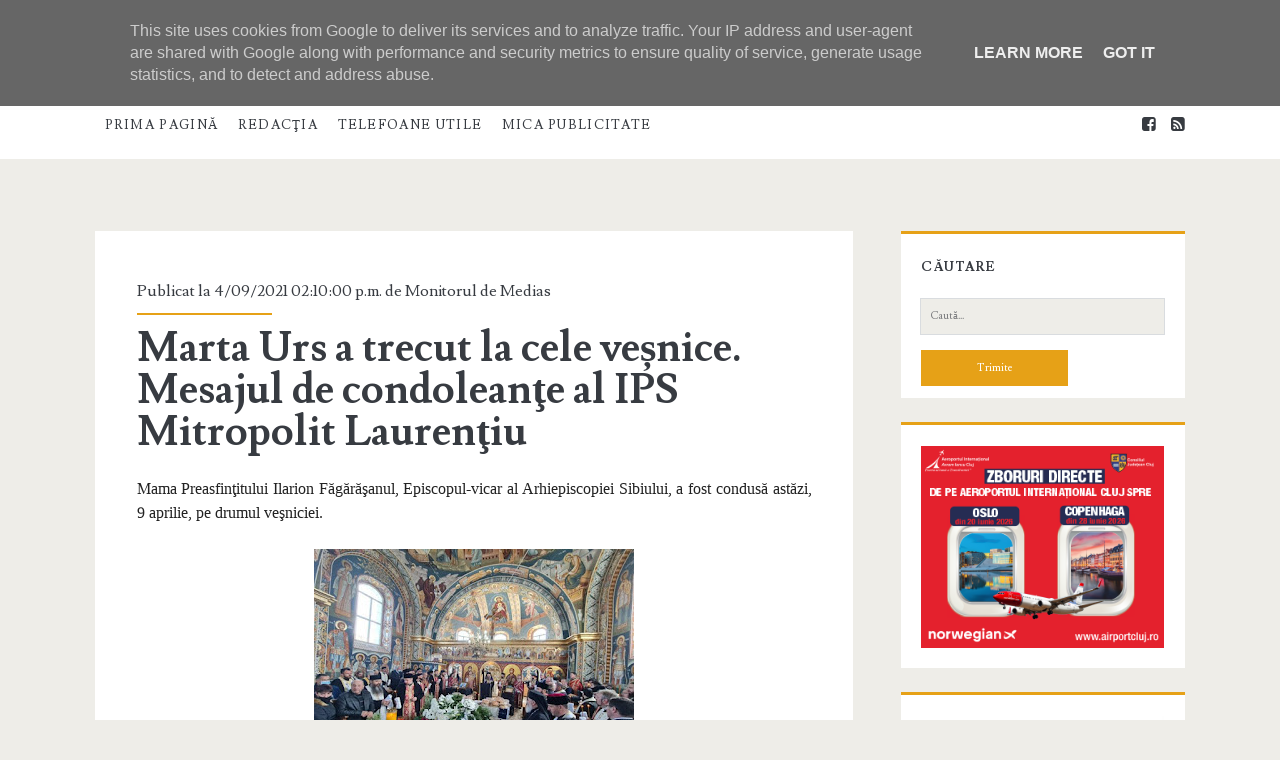

--- FILE ---
content_type: text/html; charset=UTF-8
request_url: https://www.monitoruldemedias.ro/2021/04/marta-urs-trecut-la-cele-vesnice.html
body_size: 27932
content:
<!DOCTYPE html>
<!--[if lt IE 7 ]> <html expr:dir='data:blog.languageDirection' xmlns='http://www.w3.org/1999/xhtml' xmlns:b='http://www.google.com/2005/gml/b' xmlns:data='http://www.google.com/2005/gml/data' xmlns:expr='http://www.google.com/2005/gml/expr' class='ie6' lang='en-US'> <![endif]--><!--[if IE 7 ]> <html expr:dir='data:blog.languageDirection' xmlns='http://www.w3.org/1999/xhtml' xmlns:b='http://www.google.com/2005/gml/b' xmlns:data='http://www.google.com/2005/gml/data' xmlns:expr='http://www.google.com/2005/gml/expr' class='ie7' lang='en-US'> <![endif]--><!--[if IE 8 ]> <html expr:dir='data:blog.languageDirection' xmlns='http://www.w3.org/1999/xhtml' xmlns:b='http://www.google.com/2005/gml/b' xmlns:data='http://www.google.com/2005/gml/data' xmlns:expr='http://www.google.com/2005/gml/expr' class='ie8' lang='en-US'> <![endif]--><!--[if lt IE 9]> <script type="text/javascript"> //<![CDATA[ /* HTML5 Shiv v3.7.0 | @afarkas @jdalton @jon_neal @rem | MIT/GPL2 Licensed */ (function(l,f){function m(){var a=e.elements;return"string"==typeof a?a.split(" "):a}function i(a){var b=n[a[o]];b||(b={},h++,a[o]=h,n[h]=b);return b}function p(a,b,c){b||(b=f);if(g)return b.createElement(a);c||(c=i(b));b=c.cache[a]?c.cache[a].cloneNode():r.test(a)?(c.cache[a]=c.createElem(a)).cloneNode():c.createElem(a);return b.canHaveChildren&&!s.test(a)?c.frag.appendChild(b):b}function t(a,b){if(!b.cache)b.cache={},b.createElem=a.createElement,b.createFrag=a.createDocumentFragment,b.frag=b.createFrag(); a.createElement=function(c){return!e.shivMethods?b.createElem(c):p(c,a,b)};a.createDocumentFragment=Function("h,f","return function(){var n=f.cloneNode(),c=n.createElement;h.shivMethods&&("+m().join().replace(/[\w\-]+/g,function(a){b.createElem(a);b.frag.createElement(a);return'c("'+a+'")'})+");return n}")(e,b.frag)}function q(a){a||(a=f);var b=i(a);if(e.shivCSS&&!j&&!b.hasCSS){var c,d=a;c=d.createElement("p");d=d.getElementsByTagName("head")[0]||d.documentElement;c.innerHTML="x<style>article,aside,dialog,figcaption,figure,footer,header,hgroup,main,nav,section{display:block}mark{background:#FF0;color:#000}template{display:none}</style>"; c=d.insertBefore(c.lastChild,d.firstChild);b.hasCSS=!!c}g||t(a,b);return a}var k=l.html5||{},s=/^<|^(?:button|map|select|textarea|object|iframe|option|optgroup)$/i,r=/^(?:a|b|code|div|fieldset|h1|h2|h3|h4|h5|h6|i|label|li|ol|p|q|span|strong|style|table|tbody|td|th|tr|ul)$/i,j,o="_html5shiv",h=0,n={},g;(function(){try{var a=f.createElement("a");a.innerHTML="<xyz></xyz>";j="hidden"in a;var b;if(!(b=1==a.childNodes.length)){f.createElement("a");var c=f.createDocumentFragment();b="undefined"==typeof c.cloneNode|| "undefined"==typeof c.createDocumentFragment||"undefined"==typeof c.createElement}g=b}catch(d){g=j=!0}})();var e={elements:k.elements||"abbr article aside audio bdi canvas data datalist details dialog figcaption figure footer header hgroup main mark meter nav output progress section summary template time video",version:"3.7.0",shivCSS:!1!==k.shivCSS,supportsUnknownElements:g,shivMethods:!1!==k.shivMethods,type:"default",shivDocument:q,createElement:p,createDocumentFragment:function(a,b){a||(a=f); if(g)return a.createDocumentFragment();for(var b=b||i(a),c=b.frag.cloneNode(),d=0,e=m(),h=e.length;d<h;d++)c.createElement(e[d]);return c}};l.html5=e;q(f)})(this,document); //]]> </script> <![endif]--><!--[if IE 9 ]><html expr:dir='data:blog.languageDirection' xmlns='http://www.w3.org/1999/xhtml' xmlns:b='http://www.google.com/2005/gml/b' xmlns:data='http://www.google.com/2005/gml/data' xmlns:expr='http://www.google.com/2005/gml/expr' class='ie9' lang='en-US'> <![endif]--><!--[if (gt IE 9)|!(IE)]><!--><html dir='ltr' lang='en-US' xmlns='http://www.w3.org/1999/xhtml' xmlns:b='http://www.google.com/2005/gml/b' xmlns:data='http://www.google.com/2005/gml/data' xmlns:expr='http://www.google.com/2005/gml/expr'>
<!--<![endif]-->
<head>
<link href='https://www.blogger.com/static/v1/widgets/2944754296-widget_css_bundle.css' rel='stylesheet' type='text/css'/>
<meta charset='UTF-8'/>
<meta content='width=device-width' name='viewport'/>
<link href='//fonts.googleapis.com/css?family=Lusitana:400,700' media='all' rel='stylesheet' type='text/css'/>
<link href='//netdna.bootstrapcdn.com/font-awesome/4.1.0/css/font-awesome.min.css' rel='stylesheet'/>
<title>Marta Urs a trecut la cele veșnice. Mesajul de condoleanţe al IPS Mitropolit Laurenţiu ~ Monitorul de Mediaş</title>
<style id='page-skin-1' type='text/css'><!--
/*
-----------------------------------------------
Template Name  : Ignite
Author         : NewBloggerThemes.com
Author URL     : http://newbloggerthemes.com/
Theme URL      : http://newbloggerthemes.com/ignite-blogger-template/
Created Date   : Thursday, June 5, 2014
License        : This template is free for both personal and commercial use, But to satisfy the 'attribution' clause of the license, you are required to keep the footer links intact which provides due credit to its authors.For more information about this license, please use this link :http://creativecommons.org/licenses/by/3.0/
----------------------------------------------- */
body#layout ul{list-style-type:none;list-style:none}
body#layout ul li{list-style-type:none;list-style:none}
body#layout #headerbwrap {height:auto;}
body#layout .site-headernbt {margin: 0 0 25px;}
body#layout #content {}
body#layout #slider {display:none;}
body#layout .side-widget {display:none;}
body#layout .menu-primarynbt {z-index:0}
body#layout #pagesmenuwidget {position: absolute;
top: -100px;
right: 0px;}
/* Variable definitions
====================
*/
/* Use this with templates/template-twocol.html */
.section, .widget {
margin:0;
padding:0;
}
*, :after, :before {
-moz-box-sizing: border-box;
-webkit-box-sizing: border-box;
box-sizing: border-box;
}
body {
font-size: 100%;
margin: 0;
padding: 0;
font-family: lusitana, serif;
line-height: 1.5;
background: #eeede8;
color: #373b41;
-webkit-font-smoothing: antialiased;
word-wrap: break-word;
-ms-word-wrap: break-word;
-webkit-hyphens: auto;
-moz-hyphens: auto;
-ms-hyphens: auto;
hyphens: auto;
}
.overflow-containernbt {
overflow: hidden;
}
.mainnbt {
background: #eeede8;
margin: 0 auto;
-webkit-transition: all .3s ease;
transition: all .3s ease;
}
.mainnbt:after {
content: '';
position: absolute;
top: -12em;
left: 0;
width: 100%;
background: #373b41;
opacity: 0;
-webkit-transition: opacity .3s ease;
transition: opacity .3s ease;
}
p {
margin: 1.5em 0;
}
a {
color: #e6a117;
-webkit-transition: color .2s ease;
transition: color .2s ease;
}
a:link {
color: #e6a117;
}
a:active, a:hover, a:visited {
color: #a87227;
}
h1, h2, h3, h4, h5, h6 {
font-family: lusitana, serif;
margin: 0;
padding: 0;
font-weight: 400;
}
h1 {
font-size: 2.625em;
line-height: 1.143;
}
h2 {
font-size: 2.25em;
line-height: 1.34;
}
h3 {
font-size: 1.625em;
line-height: 1.85;
}
h4 {
font-size: 1.313em;
line-height: 1.143;
}
h5 {
font-size: 1.125em;
line-height: 1.34;
}
h6 {
font-size: 1em;
}
ol, ul {
font-size: 1em;
padding: 0;
margin: 1.5em;
}
ol ol, ol ul, ul ol, ul ul {
margin: 0 1.5em;
}
li li, ol ol, ol ul, ul ol, ul ul {
font-size: 1em;
}
pre {
word-wrap: break-word;
background: #e8eaee;
padding: .75em;
}
code {
background: #e8eaee;
padding: 0 .375em;
}
blockquote {
margin: 1.5em 1.5em 1.5em 0;
padding-left: 1.5em;
border-left: solid 3px #e6a117;
}
blockquote cite {
display: block;
text-align: right;
}
hr {
margin: .69em 0;
}
table {
border-spacing: 0;
border-collapse: collapse;
margin: 1.5em 0;
}
td, th {
padding: .5em .75em;
border: solid 1px #000;
}
.alignleft {
float: left;
margin: 0 1.5em 1.5em 0;
}
.alignright {
float: right;
margin: 0 0 1.5em 1.5em;
}
.aligncenter {
text-align: center;
margin: 1.5em auto;
}
.alignnone {
margin: 1.5em;
}
.aligncenter, .alignleft, .alignnone, .alignright, .size-auto, .size-full, .size-large, .size-medium, .size-thumbnail, img {
max-width: 100%;
height: auto;
}
input, textarea {
padding: .8em;
width: 100%;
max-width: 27.75em;
background: #eeede8;
color: #7c7d7f;
outline: solid 1px #d9dcdf;
border: none;
font-family: lusitana, serif;
font-size: .813em;
line-height: 1.85;
border-radius: 0;
-webkit-transition: background .2s ease;
transition: background .2s ease;
-webkit-appearance: none;
}
textarea {
max-width: 41.625em;
}
input[type=submit] {
color: #fff;
background: #e6a117;
outline: 0;
max-width: 13.875em;
}
input[type=submit]:hover {
cursor: pointer;
background: #a87227;
}
input[type=search] {
margin-right: 1.5em;
padding-right: .375em;
}
::-webkit-input-placeholder {
color: #7c7d7f;
}
:-moz-placeholder {
color: #7c7d7f;
}
::-moz-placeholder {
color: #7c7d7f;
}
:-ms-input-placeholder {
color: #7c7d7f;
}
a img {
border: none;
}
.site-headernbt {
background: #fff;
height: 4.5em;
padding: 1.25em 3.703% 0;
border-top: solid 4px #e6a117;
position: relative;
}
.site-title {
font-size: 1.625em;
line-height: 1.85;
position: absolute;
top: .5em;
right: 3.703%;
z-index: 1;
}
.site-title a {
text-decoration: none;
color: #373b41;
}
.site-title a:hover {
color: #e6a117;
}
.site-title img {
max-width: 6em;
max-height: 2.25em;
}
.site-title span {
position: absolute;
opacity: 0;
z-index: -1;
}
.toggle-navigationnbt {
color: #373b41;
font-size: 1.625em;
line-height: 1.35;
position: absolute;
z-index: 1;
background: 0 0;
border: none;
-webkit-transition: color .2s ease;
transition: color .2s ease;
}
.toggle-navigationnbt:hover {
cursor: pointer;
}
.menu-primarynbt {
background: #373b41;
width: 100%;
min-height: 75em;
max-width: 25em;
position: absolute;
top: 4.275em;
left: 0;
padding-top: 1.5em;
text-align: center;
z-index: -1;
}
.menu-primarynbt p {
color: #e6a117;
display: inline-block;
border-top: solid 2px #303338;
border-bottom: solid 2px #303338;
padding: 1.5em 0;
}
.menu-primary-items, .menu-unset {
list-style: none;
}
.menu-primary-items li a, .menu-unset li a {
text-decoration: none;
color: #fff;
text-transform: uppercase;
letter-spacing: .08em;
margin: 1.5em 0;
display: block;
}
.menu-primary-items li a:hover, .menu-unset li a:hover {
color: #e6a117;
}
.menu-primary-items li ul li a, .menu-unset li ul li a {
font-size: .813em;
color: #d9dcdf;
margin-top: -1.5em;
}
.menu-primary-items li ul li a:hover, .menu-unset li ul li a:hover {
color: #fff;
}
.menu-primary-items li ul li ul a, .menu-unset li ul li ul a {
color: #7c7d7f;
}
.menu-primary-items ul, .menu-unset ul {
list-style: none;
}
.menu-primary-items .current-menu-item>a, .menu-primary-items .current_page_item>a, .menu-unset .current-menu-item>a, .menu-unset .current_page_item>a {
color: #e6a117;
}
.social-media-iconsnbt {
margin-top: 3em;
}
.social-media-iconsnbt li {
display: inline-block;
}
.social-media-iconsnbt li a {
color: #fff;
margin: 0 .375em;
text-decoration: none;
}
.social-media-iconsnbt li a:hover {
color: #e6a117;
}
.site-headernbt.toggled .menu-primarynbt {
z-index: 0;
}
.site-headernbt.toggled+div .mainnbt:after, .site-headernbt.toggled+div .sidebar-primary-container:after {
bottom: 0;
opacity: .4;
}
@media all and (min-width:37.5em) {
.site-headernbt {
padding: 1.25em 7.407% 0;
}
.site-title {
right: 7.407%}
}
@media all and (min-width:50em) {
.site-headernbt {
height: auto;
min-height: 4.5em;
padding: 0 11.11%}
.site-headernbt:after {
content: ".";
display: block;
clear: both;
visibility: hidden;
line-height: 0;
height: 0;
}
.toggle-navigationnbt {
display: none;
}
.title-infonbt {
float: left;
margin-right: 3em;
margin-top: 1.125em;
}
.site-title {
position: static;
line-height: 1;
margin-right: .225em;
}
.menu-primarynbt {
position: static;
max-width: none;
min-height: 1px;
width: auto;
padding: 0;
text-align: left;
background: 0 0;
}
.menu-primarynbt p {
display: none;
}
.menu-primary-items, .menu-unset {
margin: 0;
line-height: 0;
}
.menu-primary-items li, .menu-unset li {
float: left;
background: #fff;
position: relative;
-webkit-transition: background .2s ease;
transition: background .2s ease;
}
.menu-primary-items li ul, .menu-unset li ul {
position: absolute;
top: -999em;
opacity: 0;
margin: 0;
z-index: 3;
-webkit-backface-visibility: hidden;
-ms-backface-visibility: hidden;
-o-backface-visibility: hidden;
backface-visibility: hidden;
-webkit-transition: opacity .2s ease;
transition: opacity .2s ease;
}
.menu-primary-items li ul:focus ul, .menu-primary-items li ul:hover ul, .menu-unset li ul:focus ul, .menu-unset li ul:hover ul {
top: 0;
left: 100%}
.menu-primary-items li:active>a, .menu-primary-items li:focus>a, .menu-primary-items li:hover>a, .menu-unset li:active>a, .menu-unset li:focus>a, .menu-unset li:hover>a {
color: #fff;
}
.menu-primary-items li:active>ul, .menu-primary-items li:focus>ul, .menu-primary-items li:hover>ul, .menu-unset li:active>ul, .menu-unset li:focus>ul, .menu-unset li:hover>ul {
top: 4.2495em;
opacity: 1;
}
.menu-primary-items li:active>ul li, .menu-primary-items li:focus>ul li, .menu-primary-items li:hover>ul li, .menu-unset li:active>ul li, .menu-unset li:focus>ul li, .menu-unset li:hover>ul li {
min-width: 100%}
.menu-primary-items li:active>ul li a, .menu-primary-items li:focus>ul li a, .menu-primary-items li:hover>ul li a, .menu-unset li:active>ul li a, .menu-unset li:focus>ul li a, .menu-unset li:hover>ul li a {
margin-top: 0;
color: #373b41;
white-space: nowrap;
}
.menu-primary-items li:active>ul li:active>a, .menu-primary-items li:active>ul li:focus>a, .menu-primary-items li:active>ul li:hover>a, .menu-primary-items li:focus>ul li:active>a, .menu-primary-items li:focus>ul li:focus>a, .menu-primary-items li:focus>ul li:hover>a, .menu-primary-items li:hover>ul li:active>a, .menu-primary-items li:hover>ul li:focus>a, .menu-primary-items li:hover>ul li:hover>a, .menu-unset li:active>ul li:active>a, .menu-unset li:active>ul li:focus>a, .menu-unset li:active>ul li:hover>a, .menu-unset li:focus>ul li:active>a, .menu-unset li:focus>ul li:focus>a, .menu-unset li:focus>ul li:hover>a, .menu-unset li:hover>ul li:active>a, .menu-unset li:hover>ul li:focus>a, .menu-unset li:hover>ul li:hover>a {
color: #fff;
}
.menu-primary-items li a, .menu-unset li a {
color: #373b41;
margin: 0 .75em;
font-size: .813em;
line-height: 5.231em;
letter-spacing: .1em;
}
.menu-primary-items li a:focus, .menu-primary-items li a:hover, .menu-unset li a:focus, .menu-unset li a:hover {
color: #fff;
}
.menu-primary-items li:hover, .menu-unset li:hover {
background: #e6a117;
}
.menu-primary-items:after, .menu-unset:after {
content: ".";
display: block;
clear: both;
visibility: hidden;
line-height: 0;
height: 0;
}
.social-media-iconsnbt {
display: none;
}
#menu-primary-items .current-menu-item, #menu-primary-items .current_page_ancestor, #menu-primary-items .current_page_item, .menu-unset .current-menu-item, .menu-unset .current_page_ancestor, .menu-unset .current_page_item {
background: #e6a117;
}
#menu-primary-items .current-menu-item>a, #menu-primary-items .current_page_ancestor>a, #menu-primary-items .current_page_item>a, .menu-unset .current-menu-item>a, .menu-unset .current_page_ancestor>a, .menu-unset .current_page_item>a {
color: #fff;
}
.menu-unset ul {
margin: 0;
}
.menu-unset ul:after {
content: ".";
display: block;
clear: both;
visibility: hidden;
line-height: 0;
height: 0;
}
ul.focused {
left: 0;
top: 4.2495em!important;
opacity: 1!important;
}
ul.focused>li>a {
margin-top: 0!important;
color: #373b41;
white-space: nowrap;
}
li.focused {
background: #e6a117;
}
}
@media all and (min-width:56.25em) {
.site-headernbt {
padding: 0 7.407%}
}
@media all and (min-width:62.5em) {
.menu-primarynbt p {
margin: 1.0625em 3em 0 -3em;
display: inline-block;
line-height: 2;
color: #7c7d7f;
border: none;
padding: 0;
float: left;
}
.site-title {
float: left;
}
}
@media all and (min-width:75em) {
.menu-primary-items, .menu-unset {
float: left;
}
.social-media-iconsnbt {
display: inline-block;
margin: 0;
float: right;
}
.social-media-iconsnbt li a {
color: #373b41;
line-height: 4.25em;
}
.social-media-iconsnbt li a:hover {
color: #e6a117;
}
.social-media-iconsnbt li:last-child a {
margin-right: 0;
}
}
.mainnbt, .sidebar-primary-container, .site-footernbt {
padding: 1.5em 3.703%;
}
.site-footernbt h3 {
font-size: 120%;
}
.hentry {
background: #fff;
margin: 1.5em auto;
padding: 1.5em 5% 2.25em;
}
#comments {
background: #fff;
margin: 1.5em auto;
padding: 1.5em 5% 2.25em;
}
.hentry-meta-top {
margin-bottom: .75em;
padding-bottom: .75em;
position: relative;
}
.hentry-meta-top:after {
content: '';
position: absolute;
width: 32%;
height: 2px;
background: #e6a117;
bottom: 0;
left: 0;
}
.hentry-meta-top a {
text-decoration: none;
color: #373b41;
}
.hentry-meta-top a:link, .hentry-meta-top a:visited {
color: #373b41;
}
.hentry-meta-top a:active, .hentry-meta-top a:hover {
color: #e6a117;
}
.entry-title {
font-weight: 700;
font-size: 1.625em;
line-height: 1;
word-wrap: break-word;
-ms-word-wrap: break-word;
}
.entry-title a {
color: #373b41;
text-decoration: none;
}
.entry-title a:link, .entry-title a:visited {
color: #373b41;
}
.entry-title a:active, .entry-title a:hover {
color: #7c7d7f;
}
.entry-content {
border-bottom: solid 2px #d9dcdf;
padding-bottom: 10px;
}
.more-linknbt {
text-decoration: none;
display: block;
text-align: center;
line-height: 2.25em;
width: 6.75em;
background: #e6a117;
color: #fff;
margin: 1em 0 0.6em;
-webkit-transition: background .2s ease;
transition: background .2s ease;
}
.more-linknbt:link, .more-linknbt:visited {
color: #fff;
}
.more-linknbt:active, .more-linknbt:hover {
background: #a87227;
}
.hentry-categories, .hentry-tags {
color: #7c7d7f;
}
.hentry-categories p, .hentry-tags p {
margin: .75em 0 0;
padding-left: 1.5em;
}
.hentry-categories i, .hentry-tags i {
margin-left: -1.5em;
}
.hentry-categories a, .hentry-tags a {
text-decoration: none;
text-transform: uppercase;
letter-spacing: .1em;
font-size: .813em;
line-height: 1.7;
margin-right: .75em;
}
.hentry-categories a:link, .hentry-categories a:visited, .hentry-tags a:link, .hentry-tags a:visited {
color: #7c7d7f;
}
.hentry-categories a:active, .hentry-categories a:hover, .hentry-tags a:active, .hentry-tags a:hover {
color: #e6a117;
}
.hentry-categories i {
margin-right: .4375em;
}
.hentry-tags i {
margin-right: .625em;
}
.loop-pagination {
background: #fff;
padding: .75em;
border-top: solid 2px #e6a117;
text-align: center;
margin-bottom: 1.5em;
}
.loop-pagination a, .loop-pagination span {
margin: 0 .375em;
}
.loop-pagination a {
text-decoration: none;
}
@media all and (min-width:31.25em) {
.featured-image {
height: 15em;
}
.hentry-meta-top:after {
width: 20%;
}
}
@media all and (min-width:37.5em) {
.mainnbt, .sidebar-primary-container, .site-footernbt {
padding: 1.5em 7.407%;
}
}
@media all and (min-width:43.75em) {}
@media all and (min-width:50em) {
.mainnbt, .sidebar-primary-container, .site-footernbt {
padding: 1.5em 11.11%;
}
.hentry {
padding: 0 6.333% 2.25em;
}
#comments {
padding: 0 6.333% 2.25em;
}
}
@media all and (min-width:56.25em) {
.mainnbt {
width: 55.55%;
padding: 1.5em 0;
float: left;
margin: 0 3.703% 0 7.407%;
}
.sidebar-primary-container, .site-footernbt {
padding: 1.5em 7.407%;
}
.hentry {
padding: 0 6.333% 2.25em;
}
#comments {
padding: 0 6.333% 2.25em;
}
}
@media all and (min-width:62.5em) {
.hentry {
padding-top: 3em;
}
#comments {
padding-top: 3em;
}
.entry-title {
font-size: 2.625em;
line-height: 1;
}
.hentry-categories, .hentry-tags {
display: inline-block;
}
.hentry-categories {
margin-right: .75em;
}
}
@media all and (min-width:68.75em) {
.mainnbt {
width: 59.253%;
}
.hentry {
margin: 3em 0;
padding: 3em 5.5% 2.25em;
}
#comments {
margin: 3em 0;
padding: 3em 5.5% 2.25em;
}
}
@media all and (min-width:75em) {}
.sidebar-primary-container {
position: relative;
background: #eeede8;
-webkit-transition: all .3s ease;
transition: all .3s ease;
}
.sidebar-primary-container:after {
content: '';
position: absolute;
top: 0;
left: 0;
width: 100%;
background: #373b41;
opacity: 0;
-webkit-transition: opacity .3s ease;
transition: opacity .3s ease;
}
.sidebar-primary-container .widget {
background: #fff;
border-top: solid 3px #e6a117;
font-size: .813em;
line-height: 1.85;
margin: 1.84502em 0;
padding: 1.615em 8% .923em;
}
.sidebar-primary-container .widget ul {
list-style: none;
margin: 1em 0 1.04502em;
}
.sidebar-primary-container .widget ul li {
padding: .446em 0 .446em 0;
margin: 0;
border-bottom: solid 1px #d9dcdf;
-webkit-transition: all .2s ease;
transition: all .2s ease;
}
.sidebar-primary-container .widget ul li:last-child {
border: none;
}
.sidebar-primary-container .widget ul li a {
/*display: block;*/
text-decoration: none;
}
.sidebar-primary-container .widget ul li:hover {
background: rgba(240, 240, 240, .15);
padding-left: .5em;
padding-right: 0;
}
.sidebar-primary-container .widget ul ul {
margin: 0 0 0 1em;
}
.sidebar-primary-container .widget ul ul li:last-child {
margin-bottom: 0;
padding-bottom: 0;
}
.sidebar-primary-container .widget a, .sidebar-primary-container .widget a:link, .sidebar-primary-container .widget a:visited {
color: #373b41;
}
.sidebar-primary-container .widget a:active, .sidebar-primary-container .widget a:hover {
color: #e6a117;
}
.sidebar-primary-container .widget-title {
text-transform: uppercase;
font-weight: 700;
letter-spacing: .08em;
font-size: 1em;
line-height: 1.85;
margin-bottom: 1.24502em;
}
.sidebar-primary-container .widget h2 {
text-transform: uppercase;
font-weight: 700;
letter-spacing: .08em;
font-size: 1em;
line-height: 1.85;
margin-bottom: 1.24502em;
}
.sidebar-primary-container .widget h3 {
text-transform: uppercase;
font-weight: 700;
letter-spacing: .08em;
font-size: 1em;
line-height: 1.85;
margin-bottom: 1.24502em;
}
@media all and (min-width:50em) {
.sidebar-primary-container .widget {
padding: 1.615em 7.33% .923em;
}
}
@media all and (min-width:56.25em) {
.sidebar-primary-container {
width: 25.923%;
padding: 1.5em 0;
float: left;
margin-top: 1.5em;
}
.sidebar-primary-container .widget:first-child {
margin-top: 0;
}
}
@media all and (min-width:68.75em) {
.sidebar-primary-container {
width: 22.222%;
margin-top: 3em;
}
}
.entry-content {
margin-top: 1.5em;
}
.entry-content:after {
content: ".";
display: block;
clear: both;
visibility: hidden;
line-height: 0;
height: 0;
}
.further-reading {
margin: 1.5em 0;
}
.further-reading span {
border-bottom: solid 1px #e6a117;
font-weight: 700;
position: relative;
}
.further-reading a {
color: #373b41;
text-decoration: none;
display: block;
}
.further-reading a:link, .further-reading a:visited {
color: #373b41;
}
.further-reading a:active, .further-reading a:hover {
color: #e6a117;
}
.author-meta {
background: #f5f5f5;
border: solid 1px #e8eaee;
padding: 1.5em;
margin: 1.5em 0;
}
.author-meta h4 {
font-weight: 700;
border-bottom: solid 1px #e6a117;
display: inline-block;
padding-bottom: 3px;
}
.author-meta h4 a {
text-decoration: none;
color: #373b41;
}
.author-meta h4 a:link, .author-meta h4 a:visited {
color: #373b41;
}
.author-meta h4 a:active, .author-meta h4 a:focus, .author-meta h4 a:hover {
color: #e6a117;
}
.author-meta img {
border-radius: 50%;
float: left;
margin-right: 1.5em;
}
.author-meta p {
margin-top: .75em;
margin-left: 6em;
}
@media all and (min-width:43.75em) {
.further-reading p {
width: 50%;
display: inline-block;
vertical-align: top;
padding-right: 4%;
}
.further-reading .next {
text-align: right;
padding: 0 0 0 4%;
}
}@media all and (min-width:68.75em) {
.hentry {
margin-bottom: 1.5em;
}
#comments {
margin-bottom: 1.5em;
}
}
@media all and (min-width:31.25em) {}
@media all and (min-width:50em) {}
@media all and (min-width:56.25em) {}
@media all and (min-width:68.75em) {}
.site-footernbt {
background: #373b41;
color: #7c7d7f;
padding-bottom: 0;
overflow: hidden;
text-align: center;
}
.site-footernbt a {
color: #7c7d7f;
text-decoration: none;
}
.site-footernbt a:link, .site-footernbt a:visited {
color: #7c7d7f;
}
.site-footernbt a:active, .site-footernbt a:hover {
color: #e6a117;
}
.design-credit {
background: #303338;
color: #7c7d7f;
text-transform: none;
text-align: center;
letter-spacing: .08em;
padding: .75em;
margin-top: 1em;
position: relative;
left: -4%;
width: 108%;
font-size: 80%;
}
@media all and (min-width:37.5em) {
.design-credit {
left: -9%;
width: 118%;
}
}
@media all and (min-width:43.75em) {
.site-footernbt {
padding: 1.5em 3.703% 0;
}
.sidebar-subsidiary:after {
content: ".";
display: block;
clear: both;
visibility: hidden;
line-height: 0;
height: 0;
}
.design-credit {
clear: both;
}
}
@media all and (min-width:50em) {
.site-footernbt {
padding: 1.5em 7.407% 0;
}
}
@media all and (min-width:56.25em) {
.site-footernbt {
padding: 1.5em 3.703% 0;
}
.design-credit {
left: -4%;
width: 108%}
}
.screen-reader-text {
position: absolute;
clip: rect(1px 1px 1px 1px);
clip: rect(1px, 1px, 1px, 1px);
overflow: hidden;
height: 1px;
width: 1px;
}
.skip-content {
position: absolute;
top: -4.5em;
width: 100%;
left: 0;
display: block;
text-align: center;
color: #fff!important;
z-index: 99;
padding: 1.5em;
background: #373b41;
-webkit-transition: top .2s ease;
transition: top .2s ease;
}
.skip-content:focus {
top: 0;
}
@media all and (min-width:43.75em) {}
@media all and (min-width:50em) {}
@media all and (min-width:37.5em) {}
@media all and (min-width:50em) {}
@media all and (min-width:56.25em) {}
.search-form {
margin-top: 1.5em;
}
.search-form input[type=submit] {
max-width: 27.75em;
margin-top: 1.5em;
}
.search .container {
background: #fff;
margin-top: 1.5em;
}
.search .search-end {
padding: 1.5em 8% 2.25em;
}
.search .search-end.bottom {
padding-top: 0;
}
.search-no-results .search-end.top .search-form-container {
display: none;
}
@media all and (min-width:31.25em) {
.search-form input[type=submit] {
max-width: 13.875em;
}
}
@media all and (min-width:50em) {
.search .container {
padding: 1.5em 0;
}
.search .search-end {
padding: 1.5em 14.333% 2.25em;
}
}
@media all and (min-width:68.75em) {
.search .search-end {
padding: 1.5em 12.5% 2.25em;
}
}
h2.date-header {
margin: 10px 0px;
display: none;
}
.main .widget {
margin: 0 0 5px;
padding: 0 0 2px;
}
.main .Blog {
border-bottom-width: 0;
}
#header .description {
color:#ffffff;
font-size:14px;
text-shadow:0px 1px 0px #000000;
}
/* Comments----------------------------------------------- */
#comments {
margin-bottom:20px;
}
#comments h4 {
}
.deleted-comment {
font-style: italic;
color: gray;
}
#blog-pager-newer-link {
float: left;
}
#blog-pager-older-link {
float: right;
}
#blog-pager {
text-align: center;
padding:5px;
margin: 10px 0;
}
.feed-links {
clear: both;
}
.comment-form {
}
#navbar-iframe {
height: 0;
visibility: hidden;
display: none;
}
.PopularPosts .widget-content ul li {
padding:6px 0px;
}
iframe, object {
max-width: 100%;
}
.separator a[style="margin-left: 1em; margin-right: 1em;"] {
margin-left: auto!important;
margin-right: auto!important;
}
.reaction-buttons table{
border:none;
margin-bottom:5px;
}
.reaction-buttons table, .reaction-buttons td{
border:none !important;
}
.nbtfooteroptions a {
text-decoration: none;
color: #7C7D7F;
}
.nbtfooteroptions a:hover {
text-decoration: none;
color: #E6A117;
}
.site-description {
display:none;
}
.pbtthumbimg {
float:none;
margin:0px 0px 10px 0px;
padding:0px;
border:0px solid #eee;
background:none;
max-width:100%;
height:auto;
}

--></style>
<script src='https://ajax.googleapis.com/ajax/libs/jquery/1.11.0/jquery.min.js' type='text/javascript'></script>
<script type='text/javascript'>
//<![CDATA[

/*! jQuery Migrate v1.2.1 | (c) 2005, 2013 jQuery Foundation, Inc. and other contributors | jquery.org/license */
jQuery.migrateMute===void 0&&(jQuery.migrateMute=!0),function(e,t,n){function r(n){var r=t.console;i[n]||(i[n]=!0,e.migrateWarnings.push(n),r&&r.warn&&!e.migrateMute&&(r.warn("JQMIGRATE: "+n),e.migrateTrace&&r.trace&&r.trace()))}function a(t,a,i,o){if(Object.defineProperty)try{return Object.defineProperty(t,a,{configurable:!0,enumerable:!0,get:function(){return r(o),i},set:function(e){r(o),i=e}}),n}catch(s){}e._definePropertyBroken=!0,t[a]=i}var i={};e.migrateWarnings=[],!e.migrateMute&&t.console&&t.console.log&&t.console.log("JQMIGRATE: Logging is active"),e.migrateTrace===n&&(e.migrateTrace=!0),e.migrateReset=function(){i={},e.migrateWarnings.length=0},"BackCompat"===document.compatMode&&r("jQuery is not compatible with Quirks Mode");var o=e("<input/>",{size:1}).attr("size")&&e.attrFn,s=e.attr,u=e.attrHooks.value&&e.attrHooks.value.get||function(){return null},c=e.attrHooks.value&&e.attrHooks.value.set||function(){return n},l=/^(?:input|button)$/i,d=/^[238]$/,p=/^(?:autofocus|autoplay|async|checked|controls|defer|disabled|hidden|loop|multiple|open|readonly|required|scoped|selected)$/i,f=/^(?:checked|selected)$/i;a(e,"attrFn",o||{},"jQuery.attrFn is deprecated"),e.attr=function(t,a,i,u){var c=a.toLowerCase(),g=t&&t.nodeType;return u&&(4>s.length&&r("jQuery.fn.attr( props, pass ) is deprecated"),t&&!d.test(g)&&(o?a in o:e.isFunction(e.fn[a])))?e(t)[a](i):("type"===a&&i!==n&&l.test(t.nodeName)&&t.parentNode&&r("Can't change the 'type' of an input or button in IE 6/7/8"),!e.attrHooks[c]&&p.test(c)&&(e.attrHooks[c]={get:function(t,r){var a,i=e.prop(t,r);return i===!0||"boolean"!=typeof i&&(a=t.getAttributeNode(r))&&a.nodeValue!==!1?r.toLowerCase():n},set:function(t,n,r){var a;return n===!1?e.removeAttr(t,r):(a=e.propFix[r]||r,a in t&&(t[a]=!0),t.setAttribute(r,r.toLowerCase())),r}},f.test(c)&&r("jQuery.fn.attr('"+c+"') may use property instead of attribute")),s.call(e,t,a,i))},e.attrHooks.value={get:function(e,t){var n=(e.nodeName||"").toLowerCase();return"button"===n?u.apply(this,arguments):("input"!==n&&"option"!==n&&r("jQuery.fn.attr('value') no longer gets properties"),t in e?e.value:null)},set:function(e,t){var a=(e.nodeName||"").toLowerCase();return"button"===a?c.apply(this,arguments):("input"!==a&&"option"!==a&&r("jQuery.fn.attr('value', val) no longer sets properties"),e.value=t,n)}};var g,h,v=e.fn.init,m=e.parseJSON,y=/^([^<]*)(<[\w\W]+>)([^>]*)$/;e.fn.init=function(t,n,a){var i;return t&&"string"==typeof t&&!e.isPlainObject(n)&&(i=y.exec(e.trim(t)))&&i[0]&&("<"!==t.charAt(0)&&r("$(html) HTML strings must start with '<' character"),i[3]&&r("$(html) HTML text after last tag is ignored"),"#"===i[0].charAt(0)&&(r("HTML string cannot start with a '#' character"),e.error("JQMIGRATE: Invalid selector string (XSS)")),n&&n.context&&(n=n.context),e.parseHTML)?v.call(this,e.parseHTML(i[2],n,!0),n,a):v.apply(this,arguments)},e.fn.init.prototype=e.fn,e.parseJSON=function(e){return e||null===e?m.apply(this,arguments):(r("jQuery.parseJSON requires a valid JSON string"),null)},e.uaMatch=function(e){e=e.toLowerCase();var t=/(chrome)[ \/]([\w.]+)/.exec(e)||/(webkit)[ \/]([\w.]+)/.exec(e)||/(opera)(?:.*version|)[ \/]([\w.]+)/.exec(e)||/(msie) ([\w.]+)/.exec(e)||0>e.indexOf("compatible")&&/(mozilla)(?:.*? rv:([\w.]+)|)/.exec(e)||[];return{browser:t[1]||"",version:t[2]||"0"}},e.browser||(g=e.uaMatch(navigator.userAgent),h={},g.browser&&(h[g.browser]=!0,h.version=g.version),h.chrome?h.webkit=!0:h.webkit&&(h.safari=!0),e.browser=h),a(e,"browser",e.browser,"jQuery.browser is deprecated"),e.sub=function(){function t(e,n){return new t.fn.init(e,n)}e.extend(!0,t,this),t.superclass=this,t.fn=t.prototype=this(),t.fn.constructor=t,t.sub=this.sub,t.fn.init=function(r,a){return a&&a instanceof e&&!(a instanceof t)&&(a=t(a)),e.fn.init.call(this,r,a,n)},t.fn.init.prototype=t.fn;var n=t(document);return r("jQuery.sub() is deprecated"),t},e.ajaxSetup({converters:{"text json":e.parseJSON}});var b=e.fn.data;e.fn.data=function(t){var a,i,o=this[0];return!o||"events"!==t||1!==arguments.length||(a=e.data(o,t),i=e._data(o,t),a!==n&&a!==i||i===n)?b.apply(this,arguments):(r("Use of jQuery.fn.data('events') is deprecated"),i)};var j=/\/(java|ecma)script/i,w=e.fn.andSelf||e.fn.addBack;e.fn.andSelf=function(){return r("jQuery.fn.andSelf() replaced by jQuery.fn.addBack()"),w.apply(this,arguments)},e.clean||(e.clean=function(t,a,i,o){a=a||document,a=!a.nodeType&&a[0]||a,a=a.ownerDocument||a,r("jQuery.clean() is deprecated");var s,u,c,l,d=[];if(e.merge(d,e.buildFragment(t,a).childNodes),i)for(c=function(e){return!e.type||j.test(e.type)?o?o.push(e.parentNode?e.parentNode.removeChild(e):e):i.appendChild(e):n},s=0;null!=(u=d[s]);s++)e.nodeName(u,"script")&&c(u)||(i.appendChild(u),u.getElementsByTagName!==n&&(l=e.grep(e.merge([],u.getElementsByTagName("script")),c),d.splice.apply(d,[s+1,0].concat(l)),s+=l.length));return d});var Q=e.event.add,x=e.event.remove,k=e.event.trigger,N=e.fn.toggle,T=e.fn.live,M=e.fn.die,S="ajaxStart|ajaxStop|ajaxSend|ajaxComplete|ajaxError|ajaxSuccess",C=RegExp("\\b(?:"+S+")\\b"),H=/(?:^|\s)hover(\.\S+|)\b/,A=function(t){return"string"!=typeof t||e.event.special.hover?t:(H.test(t)&&r("'hover' pseudo-event is deprecated, use 'mouseenter mouseleave'"),t&&t.replace(H,"mouseenter$1 mouseleave$1"))};e.event.props&&"attrChange"!==e.event.props[0]&&e.event.props.unshift("attrChange","attrName","relatedNode","srcElement"),e.event.dispatch&&a(e.event,"handle",e.event.dispatch,"jQuery.event.handle is undocumented and deprecated"),e.event.add=function(e,t,n,a,i){e!==document&&C.test(t)&&r("AJAX events should be attached to document: "+t),Q.call(this,e,A(t||""),n,a,i)},e.event.remove=function(e,t,n,r,a){x.call(this,e,A(t)||"",n,r,a)},e.fn.error=function(){var e=Array.prototype.slice.call(arguments,0);return r("jQuery.fn.error() is deprecated"),e.splice(0,0,"error"),arguments.length?this.bind.apply(this,e):(this.triggerHandler.apply(this,e),this)},e.fn.toggle=function(t,n){if(!e.isFunction(t)||!e.isFunction(n))return N.apply(this,arguments);r("jQuery.fn.toggle(handler, handler...) is deprecated");var a=arguments,i=t.guid||e.guid++,o=0,s=function(n){var r=(e._data(this,"lastToggle"+t.guid)||0)%o;return e._data(this,"lastToggle"+t.guid,r+1),n.preventDefault(),a[r].apply(this,arguments)||!1};for(s.guid=i;a.length>o;)a[o++].guid=i;return this.click(s)},e.fn.live=function(t,n,a){return r("jQuery.fn.live() is deprecated"),T?T.apply(this,arguments):(e(this.context).on(t,this.selector,n,a),this)},e.fn.die=function(t,n){return r("jQuery.fn.die() is deprecated"),M?M.apply(this,arguments):(e(this.context).off(t,this.selector||"**",n),this)},e.event.trigger=function(e,t,n,a){return n||C.test(e)||r("Global events are undocumented and deprecated"),k.call(this,e,t,n||document,a)},e.each(S.split("|"),function(t,n){e.event.special[n]={setup:function(){var t=this;return t!==document&&(e.event.add(document,n+"."+e.guid,function(){e.event.trigger(n,null,t,!0)}),e._data(this,n,e.guid++)),!1},teardown:function(){return this!==document&&e.event.remove(document,n+"."+e._data(this,n)),!1}}})}(jQuery,window);

//]]>
</script>
<script type='text/javascript'>
//<![CDATA[

function showrecentcomments(json){for(var i=0;i<a_rc;i++){var b_rc=json.feed.entry[i];var c_rc;if(i==json.feed.entry.length)break;for(var k=0;k<b_rc.link.length;k++){if(b_rc.link[k].rel=='alternate'){c_rc=b_rc.link[k].href;break;}}c_rc=c_rc.replace("#","#comment-");var d_rc=c_rc.split("#");d_rc=d_rc[0];var e_rc=d_rc.split("/");e_rc=e_rc[5];e_rc=e_rc.split(".html");e_rc=e_rc[0];var f_rc=e_rc.replace(/-/g," ");f_rc=f_rc.link(d_rc);var g_rc=b_rc.published.$t;var h_rc=g_rc.substring(0,4);var i_rc=g_rc.substring(5,7);var j_rc=g_rc.substring(8,10);var k_rc=new Array();k_rc[1]="Jan";k_rc[2]="Feb";k_rc[3]="Mar";k_rc[4]="Apr";k_rc[5]="May";k_rc[6]="Jun";k_rc[7]="Jul";k_rc[8]="Aug";k_rc[9]="Sep";k_rc[10]="Oct";k_rc[11]="Nov";k_rc[12]="Dec";if("content" in b_rc){var l_rc=b_rc.content.$t;}else if("summary" in b_rc){var l_rc=b_rc.summary.$t;}else var l_rc="";var re=/<\S[^>]*>/g;l_rc=l_rc.replace(re,"");if(m_rc==true)document.write('On '+k_rc[parseInt(i_rc,10)]+' '+j_rc+' ');document.write('<a href="'+c_rc+'">'+b_rc.author[0].name.$t+'</a> commented');if(n_rc==true)document.write(' on '+f_rc);document.write(': ');if(l_rc.length<o_rc){document.write('<i>&#8220;');document.write(l_rc);document.write('&#8221;</i><br/><br/>');}else{document.write('<i>&#8220;');l_rc=l_rc.substring(0,o_rc);var p_rc=l_rc.lastIndexOf(" ");l_rc=l_rc.substring(0,p_rc);document.write(l_rc+'&hellip;&#8221;</i>');document.write('<br/><br/>');}}}

function rp(json){document.write('<ul>');for(var i=0;i<numposts;i++){document.write('<li>');var entry=json.feed.entry[i];var posttitle=entry.title.$t;var posturl;if(i==json.feed.entry.length)break;for(var k=0;k<entry.link.length;k++){if(entry.link[k].rel=='alternate'){posturl=entry.link[k].href;break}}posttitle=posttitle.link(posturl);var readmorelink="(more)";readmorelink=readmorelink.link(posturl);var postdate=entry.published.$t;var cdyear=postdate.substring(0,4);var cdmonth=postdate.substring(5,7);var cdday=postdate.substring(8,10);var monthnames=new Array();monthnames[1]="Jan";monthnames[2]="Feb";monthnames[3]="Mar";monthnames[4]="Apr";monthnames[5]="May";monthnames[6]="Jun";monthnames[7]="Jul";monthnames[8]="Aug";monthnames[9]="Sep";monthnames[10]="Oct";monthnames[11]="Nov";monthnames[12]="Dec";if("content"in entry){var postcontent=entry.content.$t}else if("summary"in entry){var postcontent=entry.summary.$t}else var postcontent="";var re=/<\S[^>]*>/g;postcontent=postcontent.replace(re,"");document.write(posttitle);if(showpostdate==true)document.write(' - '+monthnames[parseInt(cdmonth,10)]+' '+cdday);if(showpostsummary==true){if(postcontent.length<numchars){document.write(postcontent)}else{postcontent=postcontent.substring(0,numchars);var quoteEnd=postcontent.lastIndexOf(" ");postcontent=postcontent.substring(0,quoteEnd);document.write(postcontent+'...'+readmorelink)}}document.write('</li>')}document.write('</ul>')}

//]]>
</script>
<script type='text/javascript'>
summary_noimg = 400;
summary_img = 300;
img_thumb_height = 150;
img_thumb_width = 200; 
</script>
<script type='text/javascript'>
//<![CDATA[

function removeHtmlTag(strx,chop){ 
	if(strx.indexOf("<")!=-1)
	{
		var s = strx.split("<"); 
		for(var i=0;i<s.length;i++){ 
			if(s[i].indexOf(">")!=-1){ 
				s[i] = s[i].substring(s[i].indexOf(">")+1,s[i].length); 
			} 
		} 
		strx =  s.join(""); 
	}
	chop = (chop < strx.length-1) ? chop : strx.length-2; 
	while(strx.charAt(chop-1)!=' ' && strx.indexOf(' ',chop)!=-1) chop++; 
	strx = strx.substring(0,chop-1); 
	return strx+'...'; 
}

function createSummaryAndThumb(pID){
	var div = document.getElementById(pID);
	var imgtag = "";
	var img = div.getElementsByTagName("img");
	var summ = summary_noimg;
	if(img.length>=1) {	
		imgtag = '<img src="'+img[0].src+'" class="pbtthumbimg"/>';
		summ = summary_img;
	}
	
	var summary = imgtag + '<div>' + removeHtmlTag(div.innerHTML,summ) + '</div>';
	div.innerHTML = summary;
}

//]]>
</script>
<link href='https://www.blogger.com/dyn-css/authorization.css?targetBlogID=8447828371895909320&amp;zx=f257622d-a997-41d4-be5f-ece93eb22cd1' media='none' onload='if(media!=&#39;all&#39;)media=&#39;all&#39;' rel='stylesheet'/><noscript><link href='https://www.blogger.com/dyn-css/authorization.css?targetBlogID=8447828371895909320&amp;zx=f257622d-a997-41d4-be5f-ece93eb22cd1' rel='stylesheet'/></noscript>
<meta name='google-adsense-platform-account' content='ca-host-pub-1556223355139109'/>
<meta name='google-adsense-platform-domain' content='blogspot.com'/>

<script type="text/javascript" language="javascript">
  // Supply ads personalization default for EEA readers
  // See https://www.blogger.com/go/adspersonalization
  adsbygoogle = window.adsbygoogle || [];
  if (typeof adsbygoogle.requestNonPersonalizedAds === 'undefined') {
    adsbygoogle.requestNonPersonalizedAds = 1;
  }
</script>


</head>
<body>
<!--skip to content link-->
<a class='skip-content' href='#mainnbt'>Skip to content</a>
<header class='site-headernbt' id='site-headernbt' role='banner'>
<div class='title-infonbt'>
<div class='headersec section' id='headersec'><div class='widget Header' data-version='1' id='Header1'>
<div id='header-inner'>
<a href='https://www.monitoruldemedias.ro/' style='display: block'>
<img alt='Monitorul de Mediaş' height='69px; ' id='Header1_headerimg' src='https://blogger.googleusercontent.com/img/b/R29vZ2xl/AVvXsEiD1BBFYrq-bBdg3ARJP_HE5AKY1EvmkBvehiJ2wwaUi8t1wrOGZZoc3YQ0R5OqcAO8bRDL8DaDghjN_rMkVA4RWU7T1uAQ4C2LorgpeSgUDqUGtRpNa6WREtMz4RXjGKSAv276vJJGcB8/s600/abonamente2011.png' style='display: block;padding-left:0px;padding-top:0px;' width='600px; '/>
</a>
</div>
</div></div>
</div>
<button class='toggle-navigationnbt' id='toggle-navigationnbt'><i class='fa fa-bars'></i></button>
<div class='menu-containernbt menu-primarynbt' id='menu-primarynbt' role='navigation'>
<!-- Pages-based menu added by BTemplates.com -->
<div><div>
<!-- Pages -->
<div class='section' id='pagesmenuwidget'><div class='widget PageList' data-version='1' id='PageList9'>
<div>
<ul class='menu-primary-items' id='menu-primary-items'>
<li><a href='https://www.monitoruldemedias.ro/'>Prima pagină</a></li>
<li><a href='https://www.monitoruldemedias.ro/p/redactia_09.html'>Redacţia</a></li>
<li><a href='https://www.monitoruldemedias.ro/p/telefoane-utile.html'>Telefoane utile</a></li>
<li><a href='https://www.monitoruldemedias.ro/p/mica-publicitate.html'>Mica publicitate</a></li>
</ul>
</div>
</div></div>
<!-- /Pages -->
</div></div>
<!-- _____ _ _ _ _ | ____|__| (_) |_ | |__ ___ _ __ ___ | _| / _` | | __| | '_ \ / _ \ '__/ _ \ | |__| (_| | | |_ | | | | __/ | | __/ |_____\__,_|_|\__| |_| |_|\___|_| \___| Edit the code below using your own information. Happy blogging from BTemplates.com :) -->
<ul class='social-media-iconsnbt'>
<li><a href='http://www.facebook.com/monitoruldemedias'><i class='fa fa-facebook-square'></i></a></li>
<li><a href='https://www.monitoruldemedias.ro/feeds/posts/default'><i class='fa fa-rss-square'></i></a></li>
</ul>
</div><!-- #menu-primary .menu-container -->
</header>
<div class='overflow-containernbt' id='overflow-containernbt'>
<div class='mainnbt' id='mainnbt' role='main'>
<div class='mainblogsec section' id='mainblogsec'><div class='widget Blog' data-version='1' id='Blog1'>
<div class='blog-posts hfeed'>
<!--Can't find substitution for tag [defaultAdStart]-->

          <div class="date-outer">
        
<h2 class='date-header'><span>vineri, 9 aprilie 2021</span></h2>

          <div class="date-posts">
        
<div class='post-outer'>
<div class='post hentry'>
<a name='3297656517682139577'></a>
<div class='hentry-meta-top'>
    Publicat la 4/09/2021 02:10:00 p.m. de <a href='https://www.blogger.com/profile/08018938420213656515' rel='author' title='author profile'>Monitorul de Medias</a>
</div>
<div class='entry-header'>
<h1 class='post-title entry-title'>
<a href='https://www.monitoruldemedias.ro/2021/04/marta-urs-trecut-la-cele-vesnice.html'>Marta Urs a trecut la cele veșnice. Mesajul de condoleanţe al IPS Mitropolit Laurenţiu</a>
</h1>
</div>
<div class='post-header-line-1'></div>
<div class='post-body entry-content'>
<article>
<div style="text-align: justify;"><span style="font-family: verdana;"><span style="color: #222222; font-size: 12pt;">Mama Preasfinţitului
Ilarion Făgărăşanul, Episcopul-vicar al Arhiepiscopiei Sibiului, a fost condusă
astăzi, 9 aprilie, pe drumul veşniciei.&nbsp;</span></span></div><div style="text-align: justify;"><span style="font-family: verdana;"><span style="color: #222222; font-size: 12pt;"><br /></span></span></div><div style="text-align: justify;"><span style="font-family: verdana;"><div class="separator" style="clear: both; text-align: center;"><a href="https://blogger.googleusercontent.com/img/b/R29vZ2xl/AVvXsEhBbE8uD1UZMgVkLk1qZ1ia-ql1YEUMtYO_UwkF1FQUQ3t5ruzpwvpSzYP4A-Wn7XGME4NPGa2PxwRTZ_Hv6aeINQOBU9jKXsZnEATZDuWsBsydbEVMSVUWkg5ZLmkQDVOX6OYE790kX_U/s696/inmormantare+urs.jpg" style="margin-left: 1em; margin-right: 1em;"><img border="0" data-original-height="522" data-original-width="696" src="https://blogger.googleusercontent.com/img/b/R29vZ2xl/AVvXsEhBbE8uD1UZMgVkLk1qZ1ia-ql1YEUMtYO_UwkF1FQUQ3t5ruzpwvpSzYP4A-Wn7XGME4NPGa2PxwRTZ_Hv6aeINQOBU9jKXsZnEATZDuWsBsydbEVMSVUWkg5ZLmkQDVOX6OYE790kX_U/s320/inmormantare+urs.jpg" width="320" /></a></div></span></div><div style="text-align: center;"><span style="font-size: x-small;">foto: facebook/Mitropolia Ardealului</span></div><div style="text-align: center;"><span style="font-size: x-small;"><br /></span></div><div style="text-align: justify;"><span style="font-family: verdana;"><span style="color: #222222; font-size: 12pt;">Credincioasa Marta Urs a fost prohodită
în Biserica &#8222;Buna Vestire&#8221; din localitatea Recea, judeţul Braşov, de un sobor
condus de Preasfinţitul Andrei, Episcopul Covasnei şi Harghitei. La acest
moment de adâncă întristare, Înaltpreasfinţitul Laurenţiu, Arhiepiscopul
Sibiului şi Mitropolitul Ardealului, a transmis un mesaj de condoleanţe:<br /></span><span style="color: #222222; font-size: 12pt;"><o:p>&nbsp;<br /></o:p></span><b><span style="color: #222222; font-size: 12pt;">&#8222;Preasfinția
Voastră,<br /></span></b><b><span style="color: #222222; font-size: 12pt;">Îndoliată familie,<br /></span></b><b><span style="color: #222222; font-size: 12pt;">Iubiți credincioși,<br /></span></b><b><span style="color: #222222; font-size: 12pt;">&nbsp;<br /></span></b><span style="color: #222222; font-size: 12pt;">Am primit cu întristare
creştinească vestea trecerii la cele veşnice a vrednicei credincioase&nbsp;<i>Marta
Urs</i>, mama Preasfințitului Părinte Episcop-vicar Ilarion Făgărășanul.<br /></span><span style="color: #222222; font-size: 12pt;">Adormita întru Domnul s-a
născut la 20 decembrie 1932 în localitatea Recea, jud. Brașov, în familia
bunilor credincioși Ieremia și Maria Turdeanu. Din viața părinților și a
bunicilor ei, a cunoscut frumusețea vieții creștine, lumina rugăciunii și
bucuria apropierii de Dumnezeu. În 1954 s-a căsătorit cu tânărul Nicolae Urs,
de asemenea, un bărbat credincios, iubitor al Bisericii străbune.
Preamilostivul Dumnezeu a binecuvântat familia lor cu nașterea a doi copii,
Ioan și Nicolae, pe care i-au crescut în credință, dragoste și frică de
Dumnezeu. Evlavioasă şi cu suflet mare, adormita întru Domnul a cultivat de-a
lungul întregii sale vieţi, cu înţelepciune şi smerenie, virtuţile vieţuirii
creştine, cunoscând atât amărăciunea încercărilor, dar și bucuria şi binecuvântarea
lui Dumnezeu pe calea mântuirii. O mare mângâiere și binecuvântare pentru viața
ei și a întregii familii a fost ca fiul cel mare să închine toată viața sa
slujirii Bisericii lui Hristos, mai întâi la Mănăstirea Sâmbăta de Sus, pe care
mulți ani a condus-o în funcția de stareț, iar apoi, în slujirea de
Episcop-vicar al Arhiepiscopiei Sibiului.<br /></span><span style="color: #222222; font-size: 12pt;">În aceste momente grele
ale despărţirii, suntem alături de întreaga familie îndoliată, de Preasfințitul
Părinte Ilarion și de fratele Nicolae, şi Vă împărtăşim tuturor, cu părintească
dragoste, adânca noastră compasiune, cuvânt de mângâiere şi de întărire întru
Domnul. Însoţim cu pioasă rugăciune trecerea spre cele veşnice a sufletului
roabei lui Dumnezeu,&nbsp;<i>Marta</i>, şi avem nădejdea că Domnul o va odihni
cu drepţii în Împărăţia Sa cea cerească. Mântuitorul nostru Iisus Hristos, Cel
Înviat din morţi, să-i răsplătească jertfelnicia şi credincioşia anilor vieţii,
iar pe cei rămaşi, familie şi credincioşi, să vă binecuvânteze şi să vă mângâie
pe toţi.<br /></span><span style="color: #222222; font-size: 12pt;">Dumnezeu să o ierte şi s-o
odihnească !<br /></span><span style="color: #222222; font-size: 12pt;">Veşnică să-i fie
pomenirea, din neam în neam!<br /></span><span style="color: #222222; font-size: 12pt;">Cu părinteşti condoleanţe
şi arhiereşti binecuvântări pentru familia îndoliată,</span></span></div><div style="text-align: justify;"><span style="font-family: verdana;"><span style="color: #222222; font-size: 12pt;"><br /></span><b><span style="color: #222222; font-size: 12pt;">&#8224; LAURENŢIU<br /></span></b><b><span style="color: #222222; font-size: 12pt;">Arhiepiscopul
Sibiului şi Mitropolitul Ardealului&#8220;</span></b></span></div>

























<div style='clear: both;'></div>
</article>
</div>
<div style='clear:both;'></div>
<div class='post-share-buttons'>
<a class='goog-inline-block share-button sb-email' href='https://www.blogger.com/share-post.g?blogID=8447828371895909320&postID=3297656517682139577&target=email' target='_blank' title='Trimiteți  prin e-mail
'><span class='share-button-link-text'>Trimiteți  prin e-mail
</span></a><a class='goog-inline-block share-button sb-blog' href='https://www.blogger.com/share-post.g?blogID=8447828371895909320&postID=3297656517682139577&target=blog' onclick='window.open(this.href, "_blank", "height=270,width=475"); return false;' target='_blank' title='Postați pe blog!'><span class='share-button-link-text'>Postați pe blog!</span></a><a class='goog-inline-block share-button sb-twitter' href='https://www.blogger.com/share-post.g?blogID=8447828371895909320&postID=3297656517682139577&target=twitter' target='_blank' title='Trimiteți pe X'><span class='share-button-link-text'>Trimiteți pe X</span></a><a class='goog-inline-block share-button sb-facebook' href='https://www.blogger.com/share-post.g?blogID=8447828371895909320&postID=3297656517682139577&target=facebook' onclick='window.open(this.href, "_blank", "height=430,width=640"); return false;' target='_blank' title='Distribuiți pe Facebook'><span class='share-button-link-text'>Distribuiți pe Facebook</span></a>
</div>
<span class='reaction-buttons'>
</span>
<div style='clear: both;'></div>
<div class='hentry-categories'>
<p><i class='fa fa-folder-open'></i><a href='https://www.monitoruldemedias.ro/search/label/informatii%20Medias' rel='tag'>informatii Medias</a>, <a href='https://www.monitoruldemedias.ro/search/label/IPS%20Laurentiu' rel='tag'>IPS Laurentiu</a>, <a href='https://www.monitoruldemedias.ro/search/label/marta%20urs' rel='tag'>marta urs</a>, <a href='https://www.monitoruldemedias.ro/search/label/mesaj%20condoleante' rel='tag'>mesaj condoleante</a>, <a href='https://www.monitoruldemedias.ro/search/label/stiri%20Medias' rel='tag'>stiri Medias</a></p>
</div>
<span class='nbtfooteroptions'>
&nbsp;&nbsp;<a href='https://www.blogger.com/email-post/8447828371895909320/3297656517682139577' rel='nofollow' target='_blank' title='Trimiteți postarea prin e-mail'><i class='fa fa-envelope'></i>&nbsp;&nbsp;Trimite prin e-mail</a>
</span>
</div>
<div style='clear: both;'></div>
<div class='blog-pager' id='blog-pager'>
<span id='blog-pager-newer-link'>
<a class='blog-pager-newer-link' href='https://www.monitoruldemedias.ro/2021/04/calmatoare-de-trafic-pe-drumurile-din.html' id='Blog1_blog-pager-newer-link' title='Postare mai nouă'>&larr;&nbsp;Postare mai nouă</a>
</span>
<span id='blog-pager-older-link'>
<a class='blog-pager-older-link' href='https://www.monitoruldemedias.ro/2021/04/avem-145-de-noi-cazuri-covid-si-trei.html' id='Blog1_blog-pager-older-link' title='Postare mai veche'>Postare mai veche&nbsp;&rarr;</a>
</span>
<a class='home-link' href='https://www.monitoruldemedias.ro/'>Pagina de pornire</a>
</div>
<div class='clear'></div>
<div class='comments' id='comments'>
<a name='comments'></a>
<div id='backlinks-container'>
<div id='Blog1_backlinks-container'>
</div>
</div>
</div>
</div>

        </div></div>
      
<!--Can't find substitution for tag [adEnd]-->
</div>
<div style='clear: both;'></div>
<div class='post-feeds'>
</div>
</div></div>
</div>
<!-- .main -->
<div class='sidebar-primary-container' id='sidebar-primary-container'>
<div class='sidebar sidebar-primarynbt' id='sidebar-primarynbt' role='complementary'>
<div class='widget'>
<h2 class='widget-title'>Căutare</h2>
<div class='search-form-container'>
<form action='https://www.monitoruldemedias.ro/search/' class='search-form' method='get' role='search'>
<label class='screen-reader-text'>Caută după:</label>
<input class='search-field' name='q' placeholder='Caută...' title='Caută după:' type='search' value=''/>
<input class='search-submit' type='submit' value='Trimite'/>
</form>
</div>
</div>
<div class='nbtsidebarright section' id='nbtsidebarright'><div class='widget Image' data-version='1' id='Image1'>
<div class='widget-content'>
<a href='https://www.airportcluj.ro/informatii-zboruri/cauta-si-rezerva-un-zbor/'>
<img alt='' height='250' id='Image1_img' src='https://blogger.googleusercontent.com/img/a/AVvXsEgqs8ihZMu6BRlzNoDOlyvyTSy4APrMQBN9CIKHsXYxCDUPUf8zur3R6IqTY2lufWu6ygotmsqWKDqFNtqAXGOxRg66LqVvyPHuPk-TvmbWyQl9Ld-XCMEk11RPRB4x517xDbAEGshqhbabj5Wa2z7bZcJEPJcKaJ8xsP098fSCcrZJLtE7OHi92-yn_jw=s300' width='300'/>
</a>
<br/>
</div>
<div class='clear'></div>
</div><div class='widget Image' data-version='1' id='Image8'>
<div class='widget-content'>
<a href='https://www.monitoruldemedias.ro/2025/11/municipiul-medias-anunta-finalizarea.html'>
<img alt='' height='1300' id='Image8_img' src='https://blogger.googleusercontent.com/img/a/AVvXsEg4rol1A7SUTnVNA6b_VmqnwlQEC3E-XoA1I5jKtFvs5kcLNrTxcxugwc9A_0aWV1cK36MQ7p6fzUQ0QsyUYmXqLawTA9VgF18VUKzxdKeOXhoRyzjNiVWdnqnL6cOSWTZM-JPfKFnU4q1AscHgYZ19yHf2SmopvLnTuZB98gWskklNsbDNMy-bLxOEWlE=s1300' width='910'/>
</a>
<br/>
</div>
<div class='clear'></div>
</div><div class='widget Image' data-version='1' id='Image20'>
<div class='widget-content'>
<a href='https://www.monitoruldemedias.ro/2023/04/comuna-atel-judetul-sibiu-in-calitate_27.html'>
<img alt='' height='1298' id='Image20_img' src='https://blogger.googleusercontent.com/img/a/AVvXsEgUfA2UPHLi-qOTjXGoRUgPiGARljqBT7pjFhpT5fUxVXWlsTIRMdM-9Ajy8CcCKyu_hnQmAJBNQoiDGVOE7yrSs6bKLFzd67AME9QNp7L-61QkS5BoEFttIlgxo_ItLVoNg4plElKAVuHU6BpDrA6YCDK9CUFuPfCfG-C44BCin1gjuPr48UFJB5yL=s1298' width='910'/>
</a>
<br/>
</div>
<div class='clear'></div>
</div><div class='widget Image' data-version='1' id='Image19'>
<div class='widget-content'>
<a href='https://www.monitoruldemedias.ro/2023/06/dotarea-unitatilor-de-invatamant.html'>
<img alt='' height='1225' id='Image19_img' src='https://blogger.googleusercontent.com/img/a/AVvXsEhWeXOFGOVnfdfNdCWDLpcbMnTW3IYlPj53Vpr2z8lknzIGIdJxwx3QFwqHlvJEuSQ3kj2VisKXy916quZ3QWo_BZ0RxZOwCoqMv9Tn5POS2RAy98ZT4xEdKa-nsW-3WEEsB58mDJPU1QxinMMg7JrcSgQ0qoEq60jBJhJJ_slpYMrW1jsm85E9ZatGeGQ=s1225' width='924'/>
</a>
<br/>
</div>
<div class='clear'></div>
</div><div class='widget Image' data-version='1' id='Image17'>
<div class='widget-content'>
<a href='https://www.monitoruldemedias.ro/2022/08/anunt-finalizare-proiect-modernizarea.html'>
<img alt='' height='1309' id='Image17_img' src='https://blogger.googleusercontent.com/img/a/AVvXsEhj996Q7zdY19RGk4MQ1IC6Dp6D5zXkZBZF4t3fOsKu3cnJJUYzteNyscxAFTbAUkiGtSr4YwZAmYmwwU50rhz1jnCGuE_jPENeHfWXfqiMpCsYG167W5SdvYPMw7qtXe7uNS7ugR7Dmn8rCa0QnD7ho1VjGzVS_fPjrF3k8407Zjg_LQ0QmRQSfuwL=s1309' width='923'/>
</a>
<br/>
</div>
<div class='clear'></div>
</div><div class='widget Image' data-version='1' id='Image14'>
<div class='widget-content'>
<a href='https://www.monitoruldemedias.ro/2022/07/acces-la-finantare-pentru-comuna.html'>
<img alt='' height='1301' id='Image14_img' src='https://blogger.googleusercontent.com/img/a/AVvXsEjvJGx3OFsYZ0ksbflqwksUtZDHEvHYYogJhHMQrYiYXvs9omp5MbF7JH6UJVQ3G9X3AJEJsS-DaAd1EPsI2Cwcsm4MZHtHd42QbcqbIVbC2l_tcXMx-T-SQERA2BPn34ud-F20SpiFvDrdIodM4csBIQQ5VYgbQS5BY9sZFtAmC5gYtuXGhpYjN-l7=s1301' width='918'/>
</a>
<br/>
</div>
<div class='clear'></div>
</div><div class='widget Image' data-version='1' id='Image9'>
<div class='widget-content'>
<a href='https://www.romgaz.ro/'>
<img alt='' height='250' id='Image9_img' src='https://blogger.googleusercontent.com/img/a/AVvXsEjXugsy8wqiWysJxtd1wIEnBlBvVBm9v6wNtIJFt-Dz7XrPHxb7H3qBkDJMYtt_KHGI4ir_IBNwGh0dsB0BcgplmNaMYUCu4Q2YkBzzlCjUznETTq2fkZkSvKsSt47mVwfxyJ6deK_-mUw9yJSn2SkcbPoxu6Ykme-a3qqgkEC372EGBJwqj5_CmfSRlLM=s300' width='300'/>
</a>
<br/>
</div>
<div class='clear'></div>
</div><div class='widget HTML' data-version='1' id='HTML6'>
<div class='widget-content'>
<iframe src="//www.facebook.com/plugins/likebox.php?href=http%3A%2F%2Fwww.facebook.com%2FMonitoruldeMedias&amp;width=320&amp;height=290&amp;colorscheme=dark&amp;show_faces=true&amp;border_color&amp;stream=false&amp;header=false" scrolling="no" frameborder="0" style="border:none; overflow:hidden; width:320px; height:290px;" allowtransparency="false"></iframe>
</div>
<div class='clear'></div>
</div><div class='widget FeaturedPost' data-version='1' id='FeaturedPost1'>
<h2 class='title'>EDITORIAL</h2>
<div class='post-summary'>
<h3><a href='https://www.monitoruldemedias.ro/2021/05/despre-stiri-false-dezinformare-si.html'>Despre știri false, dezinformare și educație media</a></h3>
<p>
Lect. dr. Viorel Nistor Când sunt publicate informații controversate, ba care chiar se bat cap în cap, fiind logic și limpede că nu pot fi t...
</p>
<img class='image' src='https://blogger.googleusercontent.com/img/b/R29vZ2xl/AVvXsEgueXEhBJmuAK_FXm-mXvAPYBqmBgJEA84fUNZNxr2INcK88HHIoo3fhemIaiixyoNEobl1wjMpxxwAvh2KtKXOstju_4u9QhLFRnVIY8F21Uz2GRVfJ2XAUdDbFQS-MfBZmNtdZl53PUc/s0/viorel+nistor.jpg'/>
</div>
<style type='text/css'>
    .image {
      width: 100%;
    }
  </style>
<div class='clear'></div>
</div><div class='widget PopularPosts' data-version='1' id='PopularPosts1'>
<h2>Cele mai citite articole din ultima săptămână</h2>
<div class='widget-content popular-posts'>
<ul>
<li>
<div class='item-content'>
<div class='item-title'><a href='https://www.monitoruldemedias.ro/2026/01/hoti-prinsi-in-flagrant-la-medias-au.html'>Hoți prinși în flagrant la Mediaș: au furat cafea și au vândut-o instant cu 600 de lei</a></div>
<div class='item-snippet'>Doi bărbați de 22 și 39 de ani din Blăjel au fost reținuți pentru 24 de ore. Au furat 29 de pachete de cafea dintr-un magazin din Mediaș, pe...</div>
</div>
<div style='clear: both;'></div>
</li>
<li>
<div class='item-content'>
<div class='item-title'><a href='https://www.monitoruldemedias.ro/2026/01/accident-langa-copsa-mica-un-sofer.html'>Accident lângă Copșa Mică: un șofer străin a ieșit în afara drumului</a></div>
<div class='item-snippet'>Polițiștii din Mediaș au intervenit în această seară la un accident rutier, produs pe DN14 km 45+900 m, în afara localității Copșa Mică în c...</div>
</div>
<div style='clear: both;'></div>
</li>
<li>
<div class='item-content'>
<div class='item-thumbnail'>
<a href='https://www.monitoruldemedias.ro/2026/01/mediesenii-sunt-asteptati-de-luni-12.html' target='_blank'>
<img alt='' border='0' height='72' src='https://blogger.googleusercontent.com/img/b/R29vZ2xl/AVvXsEh-hdIRihnxLL4aavK-eSALDWrO2Uh2obsmwRNHrOBjDFhCPi3a6hSvV1ngrU3m4k38kHR3UmPGJwrBfOYytItPu4sepocjq6GSMPxnScqHbnco7V07n-urOs1tjeGjvxbIR9uNG_O8_qB2VeaC0mCb_cn5FsRt7Yj_2pVSl4mH9qkgUUSpR8khUUcpgkU/s72-w400-c-h225/IMPOZITE%20ghiseu%20taxe.jpg' width='72'/>
</a>
</div>
<div class='item-title'><a href='https://www.monitoruldemedias.ro/2026/01/mediesenii-sunt-asteptati-de-luni-12.html'>Medieșenii sunt așteptați de luni, 12 ianuarie, să-și plătească taxele și impozitele pe 2026</a></div>
<div class='item-snippet'>Municipalitatea va deschide luni, 12 ianuarie, casieriile pentru plata taxelor și impozitelor locale, anunță Primăria municipiului Mediaș. S...</div>
</div>
<div style='clear: both;'></div>
</li>
<li>
<div class='item-content'>
<div class='item-title'><a href='https://www.monitoruldemedias.ro/2026/01/foto-autoturism-mistuit-de-flacari-in.html'>FOTO Autoturism mistuit de flăcări în Blăjel</a></div>
<div class='item-snippet'>Pompierii Detașamentului Mediaș au intervenit de urgență cu o autospecială de stingere în localitatea Blajel pentru lichidarea unui incendiu...</div>
</div>
<div style='clear: both;'></div>
</li>
<li>
<div class='item-content'>
<div class='item-thumbnail'>
<a href='https://www.monitoruldemedias.ro/2026/01/romgaz-face-precizari-fata-de.html' target='_blank'>
<img alt='' border='0' height='72' src='https://blogger.googleusercontent.com/img/b/R29vZ2xl/AVvXsEj5w3qDR6kHTKNnZlKMn1Jl3NLsqZ98ttkgrbT_o99n5dPU-QtImEaKXj-sLJQ3PxcpGMaLzKJ2y3olhHrV44rZssuXXFNwbv8Z2vuDTZc7ax3Sb0yp5ioeCNhdLHwxguVpkE3NEO6gYzWdbTr1VCuaKpuzLQ3yQr5x5gmwk_t9OMVz2CKUnauT11vsm7E/s72-w400-c-h266/Sediu%20ROMGAZ.jpg' width='72'/>
</a>
</div>
<div class='item-title'><a href='https://www.monitoruldemedias.ro/2026/01/romgaz-face-precizari-fata-de.html'>ROMGAZ face precizări față de informarea de presă a Azomureș </a></div>
<div class='item-snippet'>În comunicatul din 12 ianuarie 2026, Azomureș a menționat că procesul de achiziție a activelor Azomureș de către ROMGAZ nu a înregistrat pro...</div>
</div>
<div style='clear: both;'></div>
</li>
</ul>
<div class='clear'></div>
</div>
</div><div class='widget Image' data-version='1' id='Image7'>
<h2>Publicitate</h2>
<div class='widget-content'>
<img alt='Publicitate' height='260' id='Image7_img' src='https://blogger.googleusercontent.com/img/b/R29vZ2xl/AVvXsEjmlcEkyFYyij8WfQiJwgWJNlfb5yS6c1qz-hutCmi0a5mCmL1oHczCP3uWW_QWnYKcL3BCMgrRudNEsISY2MXb0vZ-9blel_baAtx6rrr54XPSb19y3IsNZyRYusAMm71czplZb1HuMt0r/s346/Slide69.JPG' width='346'/>
<br/>
</div>
<div class='clear'></div>
</div><div class='widget Image' data-version='1' id='Image4'>
<h2>Parteneriat</h2>
<div class='widget-content'>
<a href='http://www.monitorulcj.ro'>
<img alt='Parteneriat' height='127' id='Image4_img' src='https://blogger.googleusercontent.com/img/b/R29vZ2xl/AVvXsEg7yt35py8uFsZdQ9WQdocnBlOq8NyNI254gy3P15zD4nMhRjy-wxK4-drfXCSIOSFmgcqzLSogWEQeVdKLzJKhrmiuszeEa9aYNMeG-Vo3ni8MRd50cCcCHVZIpR1ycVyInLxm4ZYqKOgD/s1600/sigla-cluj.jpg' width='300'/>
</a>
<br/>
</div>
<div class='clear'></div>
</div><div class='widget Image' data-version='1' id='Image3'>
<h2>Promovare</h2>
<div class='widget-content'>
<a href='http://www.mirceahodarnau.ro'>
<img alt='Promovare' height='138' id='Image3_img' src='https://blogger.googleusercontent.com/img/b/R29vZ2xl/AVvXsEgqdxpDAf0Kg0NPtnlHDK45pEPRufvQ943eRpFJxuTcMKBwLHnlvzhRJVER55t_Ls5s1Jd-vUSgOikD_h9bR4s_pD0AGxdOnbHkoyDE1-p6ocJaVdUftVmWM9eAXOn6TiVDYXPYBsJ5Piqv/s1600/Medias+News+Blog+Logo+2012.png' width='250'/>
</a>
<br/>
</div>
<div class='clear'></div>
</div><div class='widget Image' data-version='1' id='Image2'>
<h2>Promovare</h2>
<div class='widget-content'>
<a href='https://novatv.ro/'>
<img alt='Promovare' height='106' id='Image2_img' src='https://blogger.googleusercontent.com/img/b/R29vZ2xl/AVvXsEhoVnu_RMyuTD3JeXrsvoOYVkpJOnYWvrbrSrh3ox_g8tE3grau2SdGqB3VdGuwltqLaT_-2e8Uk_29b_oV-SP6giMQsbCuieJaU70sl_gxKMe0axb1VKQ3G293HO8lRFO7S8ABHMl2xpXu/s250/nova.png' width='250'/>
</a>
<br/>
</div>
<div class='clear'></div>
</div><div class='widget Image' data-version='1' id='Image5'>
<h2>Promovare</h2>
<div class='widget-content'>
<a href='http://www.feriteglas.net'>
<img alt='Promovare' height='151' id='Image5_img' src='https://blogger.googleusercontent.com/img/b/R29vZ2xl/AVvXsEjbiUlRYSs8swBXu7T8nCf7MUHrcSQV9DMRmnmHgjNwameQbX2ymC8HPSDPkNxxoF_Y4G1nI6HBWlz6VPT-xP50dhIVRyCibAkJnKOGdYbm8GSHxPgWaZhCWayiFuj9lVHcs-yVsBoXrfIW/s1600/logo_feriteglas.jpg' width='250'/>
</a>
<br/>
</div>
<div class='clear'></div>
</div><div class='widget Image' data-version='1' id='Image13'>
<h2>Promovare</h2>
<div class='widget-content'>
<a href='http://www.mesageruldesibiu.ro'>
<img alt='Promovare' height='87' id='Image13_img' src='https://blogger.googleusercontent.com/img/b/R29vZ2xl/AVvXsEj5s6ZJ-_e4qa58L9cWdr-Pww965U863TlOC1gUNbLLs1bi72DMZjRqZ-8xDyKhtj3M_MJlTcdiRFwaKgnB6N1em09gvIxAPEpgLnBZOaqaXw5rVRL03DpNjW6_JqaVnIQXHMz9_TCin_kT/s1600/Logo-MesagerulSB.jpg' width='300'/>
</a>
<br/>
</div>
<div class='clear'></div>
</div><div class='widget Image' data-version='1' id='Image10'>
<div class='widget-content'>
<img alt='' height='38' id='Image10_img' src='https://blogger.googleusercontent.com/img/b/R29vZ2xl/AVvXsEhh4GuU4A7pNHbYdTAFwnsKuzk8m3byCNaYrAokca_co_hAQUcQZt6vZDWDlfnxc074zH6r6hukzKaoS3Xh9zCyKjgQJD7c3-rm-DaB7oKIq2gw4_FJynfuo5H2MDrqeGhjWIUAtQzs4aFK/s1600/telefonul-copilului-300x38.png' width='300'/>
<br/>
</div>
<div class='clear'></div>
</div><div class='widget Image' data-version='1' id='Image12'>
<div class='widget-content'>
<img alt='' height='368' id='Image12_img' src='https://blogger.googleusercontent.com/img/b/R29vZ2xl/AVvXsEipPi8p97iwA7mf_DtCocGsG6kK3LTQzngv5jiWRGhOp5U1QBlP_KIA8StW-z1MWZhEEpvelMpOnk6lC641ukrzkwKL_VG5MAg0QAvtWw41QSL05VN1buNSf4GMjeCawZ93ExtFqMP2NsWG/s1600/model_anticoruptie_afis_poster-1.jpg' width='300'/>
<br/>
</div>
<div class='clear'></div>
</div>
</div>
</div><!-- #sidebar-primary -->
</div>
</div>
<!-- .overflow-container -->
<footer class='site-footernbt' role='contentinfo'>
<h3>Copyright &#169; <script type='text/javascript'>var creditsyear = new Date();document.write(creditsyear.getFullYear());</script>
<a href='https://www.monitoruldemedias.ro/'>Monitorul de Mediaş</a></h3>
<div class='design-credit'>
<!-- Do not edit or remove credits without our permission: newbloggerthemes.com -->
<span>Design by <a href='http://www.competethemes.com/' target='_blank'>Compete Themes</a> | Blogger Theme by <a href='http://newbloggerthemes.com/' target='_blank' title='NewBloggerThemes.com'>NewBloggerThemes.com</a></span>
</div>
</footer>
<script type='text/javascript'>
//<![CDATA[

!function(a){"use strict";a.fn.fitVids=function(b){var c={customSelector:null,ignore:null};if(!document.getElementById("fit-vids-style")){var d=document.head||document.getElementsByTagName("head")[0],e=".fluid-width-video-wrapper{width:100%;position:relative;padding:0;}.fluid-width-video-wrapper iframe,.fluid-width-video-wrapper object,.fluid-width-video-wrapper embed {position:absolute;top:0;left:0;width:100%;height:100%;}",f=document.createElement("div");f.innerHTML='<p>x</p><style id="fit-vids-style">'+e+"</style>",d.appendChild(f.childNodes[1])}return b&&a.extend(c,b),this.each(function(){var b=["iframe[src*='player.vimeo.com']","iframe[src*='youtube.com']","iframe[src*='youtube-nocookie.com']","iframe[src*='kickstarter.com'][src*='video.html']","object","embed"];c.customSelector&&b.push(c.customSelector);var d=".fitvidsignore";c.ignore&&(d=d+", "+c.ignore);var e=a(this).find(b.join(","));e=e.not("object object"),e=e.not(d),e.each(function(){var b=a(this);if(!(b.parents(d).length>0||"embed"===this.tagName.toLowerCase()&&b.parent("object").length||b.parent(".fluid-width-video-wrapper").length)){b.css("height")||b.css("width")||!isNaN(b.attr("height"))&&!isNaN(b.attr("width"))||(b.attr("height",9),b.attr("width",16));var c="object"===this.tagName.toLowerCase()||b.attr("height")&&!isNaN(parseInt(b.attr("height"),10))?parseInt(b.attr("height"),10):b.height(),e=isNaN(parseInt(b.attr("width"),10))?b.width():parseInt(b.attr("width"),10),f=c/e;if(!b.attr("id")){var g="fitvid"+Math.floor(999999*Math.random());b.attr("id",g)}b.wrap('<div class="fluid-width-video-wrapper"></div>').parent(".fluid-width-video-wrapper").css("padding-top",100*f+"%"),b.removeAttr("height").removeAttr("width")}})})}}(window.jQuery||window.Zepto),jQuery(document).ready(function(a){function b(){var b=a("#menu-primarynbt").width(),d=a("#overflow-containernbt").height();a("#site-headernbt").hasClass("toggled")?(a("#site-headernbt").removeClass("toggled"),a("#mainnbt").css("transform","translateX(0px)"),a(".breadcrumbs").css("transform","translateX(0px)"),a("#sidebar-primary-container").css("transform","translateX(0px)"),a(window).unbind("scroll"),setTimeout(function(){a("#menu-primarynbt").removeAttr("style")},400)):(a("#site-headernbt").addClass("toggled"),a("#menu-primarynbt").css("height",d),a("#mainnbt").css("transform","translateX("+b+"px)"),a(".breadcrumbs").css("transform","translateX("+b+"px)"),a("#sidebar-primary-container").css("transform","translateX("+b+"px)"),a(window).scroll(c))}function c(){var c=a("#menu-primary-items").offset().top+a("#menu-primary-items").height(),d=a(window).scrollTop();d>c&&(a(window).unbind("scroll"),b())}a(".entry-content").fitVids(),a(".entry-content").fitVids(),a("#toggle-navigationnbt").bind("tap",b),a(".menu-item a, .page_item a").focus(function(){a(this).parent("li").addClass("focused"),a(this).parents("ul").addClass("focused")}),a(".menu-item a, .page_item a").focusout(function(){a(this).parent("li").removeClass("focused"),a(this).parents("ul").removeClass("focused")})}),window.addEventListener("hashchange",function(){var a=document.getElementById(location.hash.substring(1));a&&(/^(?:a|select|input|button|textarea)$/i.test(a.tagName)||(a.tabIndex=-1),a.focus())},!1),function(a){"use strict";function b(a,b,c){return a.addEventListener?a.addEventListener(b,c,!1):a.attachEvent?a.attachEvent("on"+b,c):void 0}function c(a,b){var c,d;for(c=0,d=a.length;d>c;c++)if(a[c]===b)return!0;return!1}function d(a,b){var c;a.createTextRange?(c=a.createTextRange(),c.move("character",b),c.select()):a.selectionStart&&(a.focus(),a.setSelectionRange(b,b))}function e(a,b){try{return a.type=b,!0}catch(c){return!1}}a.Placeholders={Utils:{addEventListener:b,inArray:c,moveCaret:d,changeType:e}}}(this),function(a){"use strict";function b(){}function c(){try{return document.activeElement}catch(a){}}function d(a,b){var c,d,e=!!b&&a.value!==b,f=a.value===a.getAttribute(H);return(e||f)&&"true"===a.getAttribute(I)?(a.removeAttribute(I),a.value=a.value.replace(a.getAttribute(H),""),a.className=a.className.replace(G,""),d=a.getAttribute(O),parseInt(d,10)>=0&&(a.setAttribute("maxLength",d),a.removeAttribute(O)),c=a.getAttribute(J),c&&(a.type=c),!0):!1}function e(a){var b,c,d=a.getAttribute(H);return""===a.value&&d?(a.setAttribute(I,"true"),a.value=d,a.className+=" "+F,c=a.getAttribute(O),c||(a.setAttribute(O,a.maxLength),a.removeAttribute("maxLength")),b=a.getAttribute(J),b?a.type="text":"password"===a.type&&T.changeType(a,"text")&&a.setAttribute(J,"password"),!0):!1}function f(a,b){var c,d,e,f,g,h,i;if(a&&a.getAttribute(H))b(a);else for(e=a?a.getElementsByTagName("input"):p,f=a?a.getElementsByTagName("textarea"):q,c=e?e.length:0,d=f?f.length:0,i=0,h=c+d;h>i;i++)g=c>i?e[i]:f[i-c],b(g)}function g(a){f(a,d)}function h(a){f(a,e)}function i(a){return function(){r&&a.value===a.getAttribute(H)&&"true"===a.getAttribute(I)?T.moveCaret(a,0):d(a)}}function j(a){return function(){e(a)}}function k(a){return function(b){return t=a.value,"true"===a.getAttribute(I)&&t===a.getAttribute(H)&&T.inArray(D,b.keyCode)?(b.preventDefault&&b.preventDefault(),!1):void 0}}function l(a){return function(){d(a,t),""===a.value&&(a.blur(),T.moveCaret(a,0))}}function m(a){return function(){a===c()&&a.value===a.getAttribute(H)&&"true"===a.getAttribute(I)&&T.moveCaret(a,0)}}function n(a){return function(){g(a)}}function o(a){a.form&&(y=a.form,"string"==typeof y&&(y=document.getElementById(y)),y.getAttribute(K)||(T.addEventListener(y,"submit",n(y)),y.setAttribute(K,"true"))),T.addEventListener(a,"focus",i(a)),T.addEventListener(a,"blur",j(a)),r&&(T.addEventListener(a,"keydown",k(a)),T.addEventListener(a,"keyup",l(a)),T.addEventListener(a,"click",m(a))),a.setAttribute(L,"true"),a.setAttribute(H,w),(r||a!==c())&&e(a)}var p,q,r,s,t,u,v,w,x,y,z,A,B,C=["text","search","url","tel","email","password","number","textarea"],D=[27,33,34,35,36,37,38,39,40,8,46],E="#ccc",F="placeholdersjs",G=new RegExp("(?:^|\\s)"+F+"(?!\\S)"),H="data-placeholder-value",I="data-placeholder-active",J="data-placeholder-type",K="data-placeholder-submit",L="data-placeholder-bound",M="data-placeholder-focus",N="data-placeholder-live",O="data-placeholder-maxlength",P=document.createElement("input"),Q=document.getElementsByTagName("head")[0],R=document.documentElement,S=a.Placeholders,T=S.Utils;if(S.nativeSupport=void 0!==P.placeholder,!S.nativeSupport){for(p=document.getElementsByTagName("input"),q=document.getElementsByTagName("textarea"),r="false"===R.getAttribute(M),s="false"!==R.getAttribute(N),u=document.createElement("style"),u.type="text/css",v=document.createTextNode("."+F+" { color:"+E+"; }"),u.styleSheet?u.styleSheet.cssText=v.nodeValue:u.appendChild(v),Q.insertBefore(u,Q.firstChild),B=0,A=p.length+q.length;A>B;B++)z=B<p.length?p[B]:q[B-p.length],w=z.attributes.placeholder,w&&(w=w.nodeValue,w&&T.inArray(C,z.type)&&o(z));x=setInterval(function(){for(B=0,A=p.length+q.length;A>B;B++)z=B<p.length?p[B]:q[B-p.length],w=z.attributes.placeholder,w?(w=w.nodeValue,w&&T.inArray(C,z.type)&&(z.getAttribute(L)||o(z),(w!==z.getAttribute(H)||"password"===z.type&&!z.getAttribute(J))&&("password"===z.type&&!z.getAttribute(J)&&T.changeType(z,"text")&&z.setAttribute(J,"password"),z.value===z.getAttribute(H)&&(z.value=w),z.setAttribute(H,w)))):z.getAttribute(I)&&(d(z),z.removeAttribute(H));s||clearInterval(x)},100)}T.addEventListener(a,"beforeunload",function(){S.disable()}),S.disable=S.nativeSupport?b:g,S.enable=S.nativeSupport?b:h}(this),function(a){"use strict";function b(){v(!0)}var c={};a.respond=c,c.update=function(){};var d=[],e=function(){var b=!1;try{b=new a.XMLHttpRequest}catch(c){b=new a.ActiveXObject("Microsoft.XMLHTTP")}return function(){return b}}(),f=function(a,b){var c=e();c&&(c.open("GET",a,!0),c.onreadystatechange=function(){4!==c.readyState||200!==c.status&&304!==c.status||b(c.responseText)},4!==c.readyState&&c.send(null))},g=function(a){return a.replace(c.regex.minmaxwh,"").match(c.regex.other)};if(c.ajax=f,c.queue=d,c.unsupportedmq=g,c.regex={media:/@media[^\{]+\{([^\{\}]*\{[^\}\{]*\})+/gi,keyframes:/@(?:\-(?:o|moz|webkit)\-)?keyframes[^\{]+\{(?:[^\{\}]*\{[^\}\{]*\})+[^\}]*\}/gi,comments:/\/\*[^*]*\*+([^/][^*]*\*+)*\//gi,urls:/(url\()['"]?([^\/\)'"][^:\)'"]+)['"]?(\))/g,findStyles:/@media *([^\{]+)\{([\S\s]+?)$/,only:/(only\s+)?([a-zA-Z]+)\s?/,minw:/\(\s*min\-width\s*:\s*(\s*[0-9\.]+)(px|em)\s*\)/,maxw:/\(\s*max\-width\s*:\s*(\s*[0-9\.]+)(px|em)\s*\)/,minmaxwh:/\(\s*m(in|ax)\-(height|width)\s*:\s*(\s*[0-9\.]+)(px|em)\s*\)/gi,other:/\([^\)]*\)/g},c.mediaQueriesSupported=a.matchMedia&&null!==a.matchMedia("only all")&&a.matchMedia("only all").matches,!c.mediaQueriesSupported){var h,i,j,k=a.document,l=k.documentElement,m=[],n=[],o=[],p={},q=30,r=k.getElementsByTagName("head")[0]||l,s=k.getElementsByTagName("base")[0],t=r.getElementsByTagName("link"),u=function(){var a,b=k.createElement("div"),c=k.body,d=l.style.fontSize,e=c&&c.style.fontSize,f=!1;return b.style.cssText="position:absolute;font-size:1em;width:1em",c||(c=f=k.createElement("body"),c.style.background="none"),l.style.fontSize="100%",c.style.fontSize="100%",c.appendChild(b),f&&l.insertBefore(c,l.firstChild),a=b.offsetWidth,f?l.removeChild(c):c.removeChild(b),l.style.fontSize=d,e&&(c.style.fontSize=e),a=j=parseFloat(a)},v=function(b){var c="clientWidth",d=l[c],e="CSS1Compat"===k.compatMode&&d||k.body[c]||d,f={},g=t[t.length-1],p=(new Date).getTime();if(b&&h&&q>p-h)return a.clearTimeout(i),void(i=a.setTimeout(v,q));h=p;for(var s in m)if(m.hasOwnProperty(s)){var w=m[s],x=w.minw,y=w.maxw,z=null===x,A=null===y,B="em";x&&(x=parseFloat(x)*(x.indexOf(B)>-1?j||u():1)),y&&(y=parseFloat(y)*(y.indexOf(B)>-1?j||u():1)),w.hasquery&&(z&&A||!(z||e>=x)||!(A||y>=e))||(f[w.media]||(f[w.media]=[]),f[w.media].push(n[w.rules]))}for(var C in o)o.hasOwnProperty(C)&&o[C]&&o[C].parentNode===r&&r.removeChild(o[C]);o.length=0;for(var D in f)if(f.hasOwnProperty(D)){var E=k.createElement("style"),F=f[D].join("\n");E.type="text/css",E.media=D,r.insertBefore(E,g.nextSibling),E.styleSheet?E.styleSheet.cssText=F:E.appendChild(k.createTextNode(F)),o.push(E)}},w=function(a,b,d){var e=a.replace(c.regex.comments,"").replace(c.regex.keyframes,"").match(c.regex.media),f=e&&e.length||0;b=b.substring(0,b.lastIndexOf("/"));var h=function(a){return a.replace(c.regex.urls,"$1"+b+"$2$3")},i=!f&&d;b.length&&(b+="/"),i&&(f=1);for(var j=0;f>j;j++){var k,l,o,p;i?(k=d,n.push(h(a))):(k=e[j].match(c.regex.findStyles)&&RegExp.$1,n.push(RegExp.$2&&h(RegExp.$2))),o=k.split(","),p=o.length;for(var q=0;p>q;q++)l=o[q],g(l)||m.push({media:l.split("(")[0].match(c.regex.only)&&RegExp.$2||"all",rules:n.length-1,hasquery:l.indexOf("(")>-1,minw:l.match(c.regex.minw)&&parseFloat(RegExp.$1)+(RegExp.$2||""),maxw:l.match(c.regex.maxw)&&parseFloat(RegExp.$1)+(RegExp.$2||"")})}v()},x=function(){if(d.length){var b=d.shift();f(b.href,function(c){w(c,b.href,b.media),p[b.href]=!0,a.setTimeout(function(){x()},0)})}},y=function(){for(var b=0;b<t.length;b++){var c=t[b],e=c.href,f=c.media,g=c.rel&&"stylesheet"===c.rel.toLowerCase();e&&g&&!p[e]&&(c.styleSheet&&c.styleSheet.rawCssText?(w(c.styleSheet.rawCssText,e,f),p[e]=!0):(!/^([a-zA-Z:]*\/\/)/.test(e)&&!s||e.replace(RegExp.$1,"").split("/")[0]===a.location.host)&&("//"===e.substring(0,2)&&(e=a.location.protocol+e),d.push({href:e,media:f})))}x()};y(),c.update=y,c.getEmValue=u,a.addEventListener?a.addEventListener("resize",b,!1):a.attachEvent&&a.attachEvent("onresize",b)}}(this),function(a,b){a.tapHandling=!1;var c=function(c){return c.each(function(){function c(a){b(a.target).trigger("tap",[a,b(a.target).attr("href")]),a.stopImmediatePropagation()}function d(a){var b=a.originalEvent||a,c=b.touches||b.targetTouches;return c?[c[0].pageX,c[0].pageY]:null}function e(a){if(a.touches&&a.touches.length>1||a.targetTouches&&a.targetTouches.length>1)return!1;var b=d(a);j=b[0],i=b[1]}function f(a){if(!k){var b=d(a);b&&(Math.abs(i-b[1])>m||Math.abs(j-b[0])>m)&&(k=!0)}}function g(b){if(clearTimeout(h),h=setTimeout(function(){a.tapHandling=!1,k=!1},1e3),!b.ctrlKey&&!b.metaKey){if(b.preventDefault(),k||a.tapHandling&&a.tapHandling!==b.type)return void(k=!1);a.tapHandling=b.type,c(b)}}var h,i,j,k,l=b(this),m=10;l.bind("touchstart MSPointerDown",e).bind("touchmove MSPointerMove",f).bind("touchend MSPointerUp",g).bind("click",g)})};if(b.event&&b.event.special)b.event.special.tap={add:function(){c(b(this),!0)},remove:function(){c(b(this),!1)}};else{var d=b.fn.bind;b.fn.bind=function(a){return/(^| )tap( |$)/.test(a)&&c(this),d.apply(this,arguments)}}}(this,jQuery);

//]]>
</script>
<!--It is your responsibility to notify your visitors about cookies used and data collected on your blog. Blogger makes a standard notification available for you to use on your blog, and you can customize it or replace with your own notice. See http://www.blogger.com/go/cookiechoices for more details.-->
<script defer='' src='/js/cookienotice.js'></script>
<script>
    document.addEventListener('DOMContentLoaded', function(event) {
      window.cookieChoices && cookieChoices.showCookieConsentBar && cookieChoices.showCookieConsentBar(
          (window.cookieOptions && cookieOptions.msg) || 'This site uses cookies from Google to deliver its services and to analyze traffic. Your IP address and user-agent are shared with Google along with performance and security metrics to ensure quality of service, generate usage statistics, and to detect and address abuse.',
          (window.cookieOptions && cookieOptions.close) || 'Got it',
          (window.cookieOptions && cookieOptions.learn) || 'Learn More',
          (window.cookieOptions && cookieOptions.link) || 'https://www.blogger.com/go/blogspot-cookies');
    });
  </script>

<script type="text/javascript" src="https://www.blogger.com/static/v1/widgets/3845888474-widgets.js"></script>
<script type='text/javascript'>
window['__wavt'] = 'AOuZoY6RG3iAwnzuLyfe5vO79dj8vWJq4Q:1768394206616';_WidgetManager._Init('//www.blogger.com/rearrange?blogID\x3d8447828371895909320','//www.monitoruldemedias.ro/2021/04/marta-urs-trecut-la-cele-vesnice.html','8447828371895909320');
_WidgetManager._SetDataContext([{'name': 'blog', 'data': {'blogId': '8447828371895909320', 'title': 'Monitorul de Media\u015f', 'url': 'https://www.monitoruldemedias.ro/2021/04/marta-urs-trecut-la-cele-vesnice.html', 'canonicalUrl': 'https://www.monitoruldemedias.ro/2021/04/marta-urs-trecut-la-cele-vesnice.html', 'homepageUrl': 'https://www.monitoruldemedias.ro/', 'searchUrl': 'https://www.monitoruldemedias.ro/search', 'canonicalHomepageUrl': 'https://www.monitoruldemedias.ro/', 'blogspotFaviconUrl': 'https://www.monitoruldemedias.ro/favicon.ico', 'bloggerUrl': 'https://www.blogger.com', 'hasCustomDomain': true, 'httpsEnabled': true, 'enabledCommentProfileImages': true, 'gPlusViewType': 'FILTERED_POSTMOD', 'adultContent': false, 'analyticsAccountNumber': 'UA-42132258-3', 'encoding': 'UTF-8', 'locale': 'ro', 'localeUnderscoreDelimited': 'ro', 'languageDirection': 'ltr', 'isPrivate': false, 'isMobile': false, 'isMobileRequest': false, 'mobileClass': '', 'isPrivateBlog': false, 'isDynamicViewsAvailable': true, 'feedLinks': '\x3clink rel\x3d\x22alternate\x22 type\x3d\x22application/atom+xml\x22 title\x3d\x22Monitorul de Media\u015f - Atom\x22 href\x3d\x22https://www.monitoruldemedias.ro/feeds/posts/default\x22 /\x3e\n\x3clink rel\x3d\x22alternate\x22 type\x3d\x22application/rss+xml\x22 title\x3d\x22Monitorul de Media\u015f - RSS\x22 href\x3d\x22https://www.monitoruldemedias.ro/feeds/posts/default?alt\x3drss\x22 /\x3e\n\x3clink rel\x3d\x22service.post\x22 type\x3d\x22application/atom+xml\x22 title\x3d\x22Monitorul de Media\u015f - Atom\x22 href\x3d\x22https://www.blogger.com/feeds/8447828371895909320/posts/default\x22 /\x3e\n\n\x3clink rel\x3d\x22alternate\x22 type\x3d\x22application/atom+xml\x22 title\x3d\x22Monitorul de Media\u015f - Atom\x22 href\x3d\x22https://www.monitoruldemedias.ro/feeds/3297656517682139577/comments/default\x22 /\x3e\n', 'meTag': '', 'adsenseHostId': 'ca-host-pub-1556223355139109', 'adsenseHasAds': false, 'adsenseAutoAds': false, 'boqCommentIframeForm': true, 'loginRedirectParam': '', 'view': '', 'dynamicViewsCommentsSrc': '//www.blogblog.com/dynamicviews/4224c15c4e7c9321/js/comments.js', 'dynamicViewsScriptSrc': '//www.blogblog.com/dynamicviews/0986fae69b86b3aa', 'plusOneApiSrc': 'https://apis.google.com/js/platform.js', 'disableGComments': true, 'interstitialAccepted': false, 'sharing': {'platforms': [{'name': 'Solicita\u021bi un link', 'key': 'link', 'shareMessage': 'Solicita\u021bi un link', 'target': ''}, {'name': 'Facebook', 'key': 'facebook', 'shareMessage': 'Trimite\u021bi c\u0103tre Facebook', 'target': 'facebook'}, {'name': 'Posta\u021bi pe blog!', 'key': 'blogThis', 'shareMessage': 'Posta\u021bi pe blog!', 'target': 'blog'}, {'name': 'X', 'key': 'twitter', 'shareMessage': 'Trimite\u021bi c\u0103tre X', 'target': 'twitter'}, {'name': 'Pinterest', 'key': 'pinterest', 'shareMessage': 'Trimite\u021bi c\u0103tre Pinterest', 'target': 'pinterest'}, {'name': 'E-mail', 'key': 'email', 'shareMessage': 'E-mail', 'target': 'email'}], 'disableGooglePlus': true, 'googlePlusShareButtonWidth': 0, 'googlePlusBootstrap': '\x3cscript type\x3d\x22text/javascript\x22\x3ewindow.___gcfg \x3d {\x27lang\x27: \x27ro\x27};\x3c/script\x3e'}, 'hasCustomJumpLinkMessage': true, 'jumpLinkMessage': 'Continuare', 'pageType': 'item', 'postId': '3297656517682139577', 'postImageThumbnailUrl': 'https://blogger.googleusercontent.com/img/b/R29vZ2xl/AVvXsEhBbE8uD1UZMgVkLk1qZ1ia-ql1YEUMtYO_UwkF1FQUQ3t5ruzpwvpSzYP4A-Wn7XGME4NPGa2PxwRTZ_Hv6aeINQOBU9jKXsZnEATZDuWsBsydbEVMSVUWkg5ZLmkQDVOX6OYE790kX_U/s72-c/inmormantare+urs.jpg', 'postImageUrl': 'https://blogger.googleusercontent.com/img/b/R29vZ2xl/AVvXsEhBbE8uD1UZMgVkLk1qZ1ia-ql1YEUMtYO_UwkF1FQUQ3t5ruzpwvpSzYP4A-Wn7XGME4NPGa2PxwRTZ_Hv6aeINQOBU9jKXsZnEATZDuWsBsydbEVMSVUWkg5ZLmkQDVOX6OYE790kX_U/s320/inmormantare+urs.jpg', 'pageName': 'Marta Urs a trecut la cele ve\u0219nice. Mesajul de condolean\u0163e al IPS Mitropolit Lauren\u0163iu', 'pageTitle': 'Monitorul de Media\u015f: Marta Urs a trecut la cele ve\u0219nice. Mesajul de condolean\u0163e al IPS Mitropolit Lauren\u0163iu', 'metaDescription': ''}}, {'name': 'features', 'data': {}}, {'name': 'messages', 'data': {'edit': 'Edita\u021bi', 'linkCopiedToClipboard': 'Linkul a fost copiat \xeen clipboard!', 'ok': 'Ok', 'postLink': 'Posta\u021bi linkul'}}, {'name': 'template', 'data': {'name': 'custom', 'localizedName': 'Personalizat', 'isResponsive': false, 'isAlternateRendering': false, 'isCustom': true}}, {'name': 'view', 'data': {'classic': {'name': 'classic', 'url': '?view\x3dclassic'}, 'flipcard': {'name': 'flipcard', 'url': '?view\x3dflipcard'}, 'magazine': {'name': 'magazine', 'url': '?view\x3dmagazine'}, 'mosaic': {'name': 'mosaic', 'url': '?view\x3dmosaic'}, 'sidebar': {'name': 'sidebar', 'url': '?view\x3dsidebar'}, 'snapshot': {'name': 'snapshot', 'url': '?view\x3dsnapshot'}, 'timeslide': {'name': 'timeslide', 'url': '?view\x3dtimeslide'}, 'isMobile': false, 'title': 'Marta Urs a trecut la cele ve\u0219nice. Mesajul de condolean\u0163e al IPS Mitropolit Lauren\u0163iu', 'description': 'Apare \xeen fiecare joi, la chio\u015fcurile de ziare din nordul jude\u0163ului Sibiu. Abonamente prin Po\u015fta Rom\xe2n\u0103, detalii la telefon 0723-194.985.', 'featuredImage': 'https://blogger.googleusercontent.com/img/b/R29vZ2xl/AVvXsEhBbE8uD1UZMgVkLk1qZ1ia-ql1YEUMtYO_UwkF1FQUQ3t5ruzpwvpSzYP4A-Wn7XGME4NPGa2PxwRTZ_Hv6aeINQOBU9jKXsZnEATZDuWsBsydbEVMSVUWkg5ZLmkQDVOX6OYE790kX_U/s320/inmormantare+urs.jpg', 'url': 'https://www.monitoruldemedias.ro/2021/04/marta-urs-trecut-la-cele-vesnice.html', 'type': 'item', 'isSingleItem': true, 'isMultipleItems': false, 'isError': false, 'isPage': false, 'isPost': true, 'isHomepage': false, 'isArchive': false, 'isLabelSearch': false, 'postId': 3297656517682139577}}]);
_WidgetManager._RegisterWidget('_HeaderView', new _WidgetInfo('Header1', 'headersec', document.getElementById('Header1'), {}, 'displayModeFull'));
_WidgetManager._RegisterWidget('_PageListView', new _WidgetInfo('PageList9', 'pagesmenuwidget', document.getElementById('PageList9'), {'title': 'Meniu', 'links': [{'isCurrentPage': false, 'href': 'https://www.monitoruldemedias.ro/', 'title': 'Prima pagin\u0103'}, {'isCurrentPage': false, 'href': 'https://www.monitoruldemedias.ro/p/redactia_09.html', 'id': '8754620420344486676', 'title': 'Redac\u0163ia'}, {'isCurrentPage': false, 'href': 'https://www.monitoruldemedias.ro/p/telefoane-utile.html', 'id': '3866427540949294555', 'title': 'Telefoane utile'}, {'isCurrentPage': false, 'href': 'https://www.monitoruldemedias.ro/p/mica-publicitate.html', 'id': '1084783602270304498', 'title': 'Mica publicitate'}], 'mobile': false, 'showPlaceholder': true, 'hasCurrentPage': false}, 'displayModeFull'));
_WidgetManager._RegisterWidget('_BlogView', new _WidgetInfo('Blog1', 'mainblogsec', document.getElementById('Blog1'), {'cmtInteractionsEnabled': false, 'lightboxEnabled': true, 'lightboxModuleUrl': 'https://www.blogger.com/static/v1/jsbin/1978067573-lbx__ro.js', 'lightboxCssUrl': 'https://www.blogger.com/static/v1/v-css/828616780-lightbox_bundle.css'}, 'displayModeFull'));
_WidgetManager._RegisterWidget('_ImageView', new _WidgetInfo('Image1', 'nbtsidebarright', document.getElementById('Image1'), {'resize': false}, 'displayModeFull'));
_WidgetManager._RegisterWidget('_ImageView', new _WidgetInfo('Image8', 'nbtsidebarright', document.getElementById('Image8'), {'resize': false}, 'displayModeFull'));
_WidgetManager._RegisterWidget('_ImageView', new _WidgetInfo('Image20', 'nbtsidebarright', document.getElementById('Image20'), {'resize': false}, 'displayModeFull'));
_WidgetManager._RegisterWidget('_ImageView', new _WidgetInfo('Image19', 'nbtsidebarright', document.getElementById('Image19'), {'resize': false}, 'displayModeFull'));
_WidgetManager._RegisterWidget('_ImageView', new _WidgetInfo('Image17', 'nbtsidebarright', document.getElementById('Image17'), {'resize': false}, 'displayModeFull'));
_WidgetManager._RegisterWidget('_ImageView', new _WidgetInfo('Image14', 'nbtsidebarright', document.getElementById('Image14'), {'resize': false}, 'displayModeFull'));
_WidgetManager._RegisterWidget('_ImageView', new _WidgetInfo('Image9', 'nbtsidebarright', document.getElementById('Image9'), {'resize': false}, 'displayModeFull'));
_WidgetManager._RegisterWidget('_HTMLView', new _WidgetInfo('HTML6', 'nbtsidebarright', document.getElementById('HTML6'), {}, 'displayModeFull'));
_WidgetManager._RegisterWidget('_FeaturedPostView', new _WidgetInfo('FeaturedPost1', 'nbtsidebarright', document.getElementById('FeaturedPost1'), {}, 'displayModeFull'));
_WidgetManager._RegisterWidget('_PopularPostsView', new _WidgetInfo('PopularPosts1', 'nbtsidebarright', document.getElementById('PopularPosts1'), {}, 'displayModeFull'));
_WidgetManager._RegisterWidget('_ImageView', new _WidgetInfo('Image7', 'nbtsidebarright', document.getElementById('Image7'), {'resize': true}, 'displayModeFull'));
_WidgetManager._RegisterWidget('_ImageView', new _WidgetInfo('Image4', 'nbtsidebarright', document.getElementById('Image4'), {'resize': true}, 'displayModeFull'));
_WidgetManager._RegisterWidget('_ImageView', new _WidgetInfo('Image3', 'nbtsidebarright', document.getElementById('Image3'), {'resize': true}, 'displayModeFull'));
_WidgetManager._RegisterWidget('_ImageView', new _WidgetInfo('Image2', 'nbtsidebarright', document.getElementById('Image2'), {'resize': true}, 'displayModeFull'));
_WidgetManager._RegisterWidget('_ImageView', new _WidgetInfo('Image5', 'nbtsidebarright', document.getElementById('Image5'), {'resize': true}, 'displayModeFull'));
_WidgetManager._RegisterWidget('_ImageView', new _WidgetInfo('Image13', 'nbtsidebarright', document.getElementById('Image13'), {'resize': true}, 'displayModeFull'));
_WidgetManager._RegisterWidget('_ImageView', new _WidgetInfo('Image10', 'nbtsidebarright', document.getElementById('Image10'), {'resize': true}, 'displayModeFull'));
_WidgetManager._RegisterWidget('_ImageView', new _WidgetInfo('Image12', 'nbtsidebarright', document.getElementById('Image12'), {'resize': true}, 'displayModeFull'));
</script>
</body>
</html><!-- Template processed by BTemplates.com on 10-03-2016 07:53. Log: RSS Url fixed, HTML Menu was converted to Pages widget menu Template URI: http://btemplates.com/2016/blogger-template-ignite/ -->